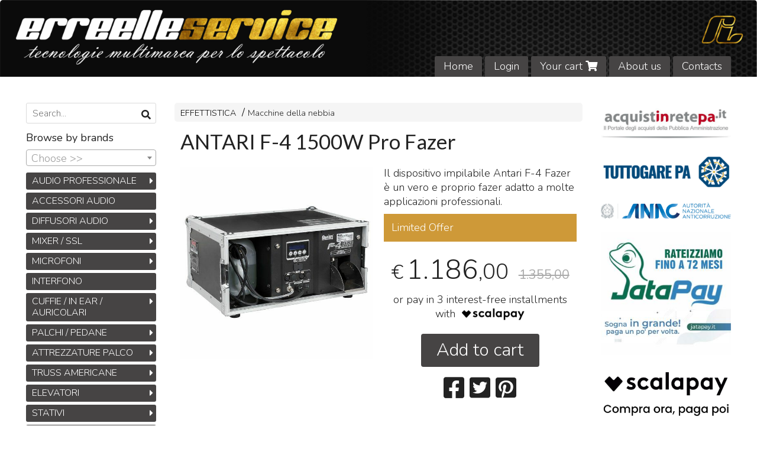

--- FILE ---
content_type: text/html; charset=utf-8
request_url: https://www.erreelleservicestore.it/en/macchine-del-fumo-ed-altri-effetti/antari-f-4-1500w-pro-fazer
body_size: 28560
content:

<!DOCTYPE html>
<!--[if lt IE 7]>      <html class="no-js lt-ie9 lt-ie8 lt-ie7" lang="en"> <![endif]-->
<!--[if IE 7]>         <html class="no-js lt-ie9 lt-ie8" lang="en"> <![endif]-->
<!--[if IE 8]>         <html class="no-js lt-ie9" lang="en"> <![endif]-->
<!--[if gt IE 8]><!--> <html class="no-js" lang="en"> <!--<![endif]-->
<head>
  <meta charset="utf-8">
  <meta http-equiv="X-UA-Compatible" content="IE=edge">

  <title>Antari ANTF7E</title>

  <meta name="description" content="Antari ANTF7E" />
  <meta name="viewport" content="width=device-width, initial-scale=1">

    <link rel="icon" type="image/x-icon" href="https://ss-pics.s3.eu-west-1.amazonaws.com/si/4663/favicon-1581377111-default.png" />

  <meta property="og:title" content="Antari ANTF7E" />
  <meta property="og:description" content="Antari ANTF7E" />
  <meta property="og:type" content="website" />
  <meta property="og:site_name" content="ErreElleService Store.it" />
  <meta property="og:image" content="https://ss-pics.s3.eu-west-1.amazonaws.com/files/1782298/page-60768_57.jpg?1612629077" />
  <meta property="og:url" content="https://www.erreelleservicestore.it/en/macchine-del-fumo-ed-altri-effetti/antari-f-4-1500w-pro-fazer" />

  

  

    <meta name="theme-color" content="#464444" />

        <link rel="alternate" hreflang="x-default" href="https://www.erreelleservicestore.it/it/macchine-del-fumo-ed-altri-effetti/antari-f-4-1500w-pro-fazer" />
        <link rel="alternate" hreflang="en" href="https://www.erreelleservicestore.it/en/macchine-del-fumo-ed-altri-effetti/antari-f-4-1500w-pro-fazer" />

    <link rel="canonical" href="https://www.erreelleservicestore.it/en/macchine-del-fumo-ed-altri-effetti/antari-f-4-1500w-pro-fazer" />


  <link rel="stylesheet" href="https://cdn.scontrino.com/assets/classic-fluid-2d6f47411fb2cce4e6f531b1d0f6b9b4b11689577b465b4ae45a9e77dd187dea.css" />

  <script async src="https://cloud.umami.is/script.js" data-website-id="7e4e229d-87e3-4979-893b-20fae161438f"></script>


  <style type="text/css">
    
          .header-nav > li.active > a {
            background: #464444;
          }

          .nav-col-list .level-1 .active > a,
          .nav-col-list .level-2 .active > a,
          .nav-col-list .level-1 > li.parent.opened.active > a,
          .nav-col-list .level-1 > li.parent-with-link.opened.active > a {
            background-color: #464444 !important;
            color: #FFFFFF !important;
          }

          .lt-ie9 .nav-col-list .level-1 .active > a,
          .lt-ie9 .nav-col-list .level-2 .active > a,
          .lt-ie9 .nav-col-list .level-1 > li.parent.opened.active > a,
          .lt-ie9 .nav-col-list .level-1 > li.parent-with-link.opened.active > a {
            background-color: #464444 !important;
            color: #FFFFFF !important;
          }

          .btn-custom,
          .btn-small-custom,
          .basket-total-alert span {
            background: #464444 !important;
            color: #FFFFFF !important;
          }

          .btn-custom:hover,
          .btn-custom:focus,
          .btn-custom.active,
          .btn-small-custom:hover,
          .btn-small-custom:focus,
          .btn-small-custom.active {
            background: #797777;
            color: #FFFFFF !important;
          }

          .search-hits .item-price-special .item-price-current,
          .main-listing .item-price-special .item-price-current,
          .sidebar .item-price-special .item-price-current,
          .custom-block .item-price-special .item-price-current,
          .extra-listing .item-price-special .item-price-current,
          .content-main .custom-block.custom-block-carousel-products .item-price-special .item-price-current {
            background: #464444;
            color: #FFFFFF !important;
          }

          .content-main .custom-block .listing-item .item-info:hover .feedbacks-row-name,
          .content-main .custom-block .custom-block-carousel-feedback-item .item-info:hover .feedbacks-row-name,
          .sidebar .custom-block .listing-item .item-info:hover .feedbacks-row-name,
          .sidebar .custom-block .custom-block-carousel-feedback-item .item-info:hover .feedbacks-row-name {
            color: #464444;
          }

          .content-main .custom-block .listing-item a:hover .articles-row-title,
          .content-main .custom-block .custom-block-carousel-latestarticles-item a:hover .articles-row-title,
          .content-main .custom-block a.articles-row:hover > .articles-row-title,
          .sidebar .custom-block .listing-item a:hover .articles-row-title,
          .sidebar .custom-block .custom-block-carousel-latestarticles-item a:hover .articles-row-title {
            color: #464444;
          }

          .product-note {
            color: #464444;
          }

          .pagination .current {
            background-color: #464444;
            color: #FFFFFF !important;
          }

          /*--- Algolia ---*/
          .ais-range-slider--connect {
            background: #464444;
          }

          .ais-range-slider--handle {
            border: 1px solid #464444;
          }

          .ais-hierarchical-menu--item__active > div > a,
          .ais-menu--item__active > div > a {
            color: #464444;
          }
        
          .custom-block-products .item-price-special .item-price-current {
            background: #464444 !important;
          }
        
            .header-nav .level-1 > li > a {
              background: #464444;
              color: #FFFFFF !important;
            }

            .header-nav .level-1 > li > a:hover {
              background: #797777 !important;
              color: #FFFFFF !important;
            }

            .no-header .header-top .header-graphic {
              border-bottom: 3px solid #464444;
            }

            .mobile-nav {
              background: #464444;
            }

            .mobile-nav .mobile-titlebar span,
            .mobile-nav i {
              color: #FFFFFF !important;
            }
          
            .nav-col-list .level-2 a,
            .nav-col-list .level-1 > li > a {
              color: #fff;
              background-color: #464444;
            }

            .nav-col-list .level-2 .category-list a,
            .nav-col-list .level-1 > li.parent.category-list > a,
            .nav-col-list .level-1 > li.parent-with-link.category-list > a,
            .nav-col-list .level-1 > li.category-list > a,
            .nav-col-list .level-1 > li.header-nav-menu.category-list > a,
            .nav-col-list .level-1 > li.vendor-list > a {
              background: #464444 !important;
              color: #FFFFFF !important;
            }

            .nav-col-list .level-1 .active > a,
            .nav-col-list .level-2 .active > a,
            .nav-col-list .level-1 > li.parent.opened.active > a,
            .nav-col-list .level-1 > li.parent-with-link.opened.active > a,
            .nav-col-list .level-1 > li > a:hover,
            .nav-col-list .level-1 > li.parent > a:hover,
            .nav-col-list .level-1 > li.parent-with-link > a:hover,
            .nav-col-list .level-1 > li.active > a,
            .nav-col-list .level-2 a:hover {
              background-color: #797777 !important;
              color: #FFFFFF !important;
            }

            .nav-col-list .level-2 a {
              border-left: 6px solid #797777;
            }

            .nav-col-list .haschild > a:after, .nav-col-list .parent > a:after,
            .nav-col-list .haschild > a:after, .nav-col-list .parent-with-link > a:after {
              color: #FFFFFF !important;
            }
          
            .footer .container {
              background: #464444;
              color: #FFFFFF !important;
            }

            .footer h3 {
              border-bottom: 1px solid #FFFFFF;
            }

            .footer a {
              color: #FFFFFF !important;
            }

            .footer .footer-products-toggle {
              color: #FFFFFF !important;
              border-top: 1px solid #FFFFFF;
            }
            @media (max-width: 767px) {
              .footer .footer-shop li {
                border-bottom: 1px solid #FFFFFF !important;
              }
            }
          
          .header-top .header-graphic {
            background: #ffffff;
          }
          .header-top .header-alt {
            color: #333333;
          }
        .header-top .container,
        .header-top .header-graphic {
          background: transparent !important;
        }.product-note, .product-note span { background-color:#ce9938 !important; color:white; }

    
  </style>



  <link rel='preconnect' href='https://fonts.googleapis.com'>
<link rel='preconnect' href='https://fonts.gstatic.com' crossorigin>
<link href='https://fonts.googleapis.com/css2?family=Nunito:ital,wght@0,300;0,400;1,300;1,400&family=Lato:ital,wght@0,300;0,400;1,300;1,400&display=swap' rel='stylesheet'>

  <style>
    body, .btn, .search-input-text, .basket-quantity-container .basket-item-quantity, .basket-items-table th {
      font-family: 'Nunito', sans-serif; font-weight: 300;
    }
    b, strong, h3, h4, h5, h6, .search-results .ais-RefinementList-showMore, .search-results .ais-HierarchicalMenu-showMore, .mobile-menu-container .level-2 .back {
      font-family: 'Nunito', sans-serif; font-weight: 400;
    }
    .page-product1 .product-name, .page-product2 .product-name, .page-product3 .product-name, .page-title, .product-name, .banner, h1, h2, .static-header, .header .header-mobile-top a {
      font-family: 'Lato', sans-serif; font-weight: 400;
    }
  </style>

  <!--[if lt IE 9]>
    <script src="https://cdnjs.cloudflare.com/ajax/libs/selectivizr/1.0.2/selectivizr-min.js"></script>
    <script src="https://cdnjs.cloudflare.com/ajax/libs/html5shiv/3.7.2/html5shiv.min.js"></script>
    <script src="https://cdnjs.cloudflare.com/ajax/libs/respond.js/1.4.2/respond.min.js"></script>
  <![endif]-->
  <script>function on_page_load(o){window.jQuery?o():setTimeout(function(){on_page_load(o)},50)}</script>

    <meta name="msvalidate.01" content="820CF0FC56F3E61671240C65E80DC2A5" />
<meta name="p:domain_verify" content="d07ce553a46a44d1a6f9b0dbba95ebef"/>

<meta name="google-site-verification" content="W7_i4UYpGOpUxflJ1-9hkADh7BftH_i7-wWqUtcjJX0" />
<meta name="google-site-verification" content="JkiGtQSeog5RlSCFRzoNSh0BqJ-4okLY-6OvolWfI3Q" />

<!-- Pinterest Tag -->
<script>
!function(e){if(!window.pintrk){window.pintrk = function () {
window.pintrk.queue.push(Array.prototype.slice.call(arguments))};var
  n=window.pintrk;n.queue=[],n.version="3.0";var
  t=document.createElement("script");t.async=!0,t.src=e;var
  r=document.getElementsByTagName("script")[0];
  r.parentNode.insertBefore(t,r)}}("https://s.pinimg.com/ct/core.js");
pintrk('load', '2613176112232', {em: '<user_email_address>'});
pintrk('page');
</script>
<noscript>
<img height="1" width="1" style="display:none;" alt=""
  src="https://ct.pinterest.com/v3/?event=init&tid=2613176112232&pd[em]=<hashed_email_address>&noscript=1" />
</noscript>
<!-- end Pinterest Tag -->
<script id="mcjs">!function(c,h,i,m,p){m=c.createElement(h),p=c.getElementsByTagName(h)[0],m.async=1,m.src=i,p.parentNode.insertBefore(m,p)}(document,"script","https://chimpstatic.com/mcjs-connected/js/users/eaaa0fcbe91e15486253a47cf/56fcac97343be4b722679999d.js");</script>

<meta name="facebook-domain-verification" content="sr6aaomwt9osx3egev7z6ytodt00ng" />

<!-- Facebook Pixel Code -->
<script>
  !function(f,b,e,v,n,t,s)
  {if(f.fbq)return;n=f.fbq=function(){n.callMethod?
  n.callMethod.apply(n,arguments):n.queue.push(arguments)};
  if(!f._fbq)f._fbq=n;n.push=n;n.loaded=!0;n.version='2.0';
  n.queue=[];t=b.createElement(e);t.async=!0;
  t.src=v;s=b.getElementsByTagName(e)[0];
  s.parentNode.insertBefore(t,s)}(window, document,'script',
  'https://connect.facebook.net/en_US/fbevents.js');
  fbq('init', '3457450861028274');
  fbq('track', 'PageView');
</script>
<noscript><img height="1" width="1" style="display:none"
  src="https://www.facebook.com/tr?id=3457450861028274&ev=PageView&noscript=1"
/></noscript>
<!-- End Facebook Pixel Code -->


  <script async src="https://www.googletagmanager.com/gtag/js?id=UA-24317998-1"></script>
  <script>
    window.dataLayer = window.dataLayer || [];
    function gtag(){dataLayer.push(arguments);}
    gtag('js', new Date());

    gtag('config', 'UA-24317998-1', { 'anonymize_ip': true, 'custom_map': {'dimension1': 'Account', 'dimension2': 'UserType'} }); gtag('config', 'UA-155998694-1', { 'anonymize_ip': true });gtag('event', 'shop_data', { 'Account': '4663', 'UserType': 'Anonymous', 'send_to': 'UA-24317998-1' }); gtag('config', 'AW-664-366-2901'); 

  </script>



</head>

<body data-current='cat-57613' class="listing-thumb3 page-product3 listing-boxed item-image-margin block_image_copy">




  <div class="admin-notice">
    <a href="#" class="close"><i class="fa fa-times" aria-hidden="true"></i></a>
    <a href="/admin" class="text" target="_blank">Accesso al pannello di amministrazione dell'eshop >> (Questo messaggio lo vedi solo tu!)</a>
  </div>

  <header>
    <div class="header header-type-top">
      <div class="header-top">
        <div class="container clearfix">

          <nav>
            <div class="header-nav boxed">
              <ul class="level-1">
                <li class="header-nav-menu"><a href="/en/">Home</a></li><li class="header-nav-menu login"><a href="/en/login">Login</a></li><li class="header-nav-menu cart"><a href="/en/cart">Your cart <i class='fa fa-shopping-cart'> <sub></sub></i></a></li><li class="header-nav-menu"><a href="/en/about">About us</a></li><li class="header-nav-menu"><a href="/en/contacts">Contacts</a></li>
              </ul>
            </div>
          </nav>

          <div class="header-graphic">
            
                  <a class="header-top" href="/en/" title="ErreElleService Store.it"><img class="header-image" src="https://ss-pics.s3.eu-west-1.amazonaws.com/ti/48501/default-testata_sito_2025_v2.png?1737839782" /></a>
          </div>

        </div>
      </div>

      <div class="mobile-nav">
        <div class="mobile-titlebar"><span><a href="/en/">ErreElleService Store.it</span></a></div>
        <div class="mobile-icons">
          <i class="fa fa-bars menu-general" rel="header-nav"></i>
          <a href="/en/cart"><i class="fa fa-shopping-cart menu-cart"><sub></sub></i></a>
        </div>
      </div>


    </div>
  </header>

  <div class="page-wrapper">
    <div class="container clearfix">
      <div class="content-wrapper clearfix">
        <div class="content-main-wrapper">
          <div class="content-main">

            

<section>

    <div class='category-bread'><ol class='category-path'><li><a title='EFFETTISTICA' href='/en/macchine-del-fumo-ed-altri-effetti/'>EFFETTISTICA</a></li><li><a title='Macchine della nebbia' href='/en/macchine-del-fumo-ed-altri-effetti/macchine-della-nebbia/'>Macchine della nebbia</a></li></ol></div>
    <script type="application/ld+json"> {"@context": "http://schema.org", "@type": "BreadcrumbList", "itemListElement": [{"@type": "ListItem", "position": 1, "item": {"@id": "https://www.erreelleservicestore.it/en/macchine-del-fumo-ed-altri-effetti/", "name": "EFFETTISTICA"} },{"@type": "ListItem", "position": 2, "item": {"@id": "https://www.erreelleservicestore.it/en/macchine-del-fumo-ed-altri-effetti/macchine-della-nebbia/", "name": "Macchine della nebbia"} }  ] } </script>

  <article itemprop="text"><div class="main-product" data-product="681587">
    <div itemscope itemtype="http://schema.org/Product">

        <form action="/en/cart/add/681587" method="post" id="product-form-clone" class="product-add-form">

      <div class="product-data clearfix">

          <h1 class="product-name" itemprop="name">ANTARI F-4 1500W Pro Fazer</h1>

        <div class="product-info">

          <meta itemprop='brand' content='Antari'/>
          <meta itemprop='manufacturer' content='Antari'/>

          <div class="product-brief" itemprop="description">
            <p>Il dispositivo impilabile Antari F-4 Fazer è un vero e proprio fazer adatto a molte applicazioni professionali.</p>
          </div>

              <div class="product-note"><span>Limited Offer</span></div>

          <div class="product-buy ">
            <div class="product-add">


                  <div class="product-offer" itemprop="offers" itemscope itemtype="http://schema.org/Offer">
                    <meta itemprop="priceCurrency" content="EUR"/>
                    <meta itemprop="price" content="1186.0" />
                    <link itemprop="availability" href="http://schema.org/InStock" />

                    <div class="item-price-container  item-price-special">
                      <div class="item-price-current">
                        <span class="price-currency">€</span><span
                          plc="--"
                          pls="--"
                          class="price-value">1.186,00</span>
                      </div>
                      <div class="item-price-barred">
                        <span
                          pl="--"
                          class="price-value">1.355,00</span>
                      </div>
                    </div>
                  </div>

                      <div class="installments-widget-container">
                        <p>
                          or pay in 3 interest-free installments with
                          <a href="https://www.scalapay.com/" target="_blank"><img src="https://cdn.scontrino.com/assets/scalapay-787ac5dc5d635afe127d78d176fc95223f1fdc0b32f7281a2774f1a4965554ee.png" /></a>
                        </p>
                      </div>
                    <div class="product-submit">
                      <div class="product-submit-btn-container">
                        <button type="submit" class="btn btn-custom btn-large single-product-submit">Add to cart</button>
                      </div>
                    </div>

            </div>
          </div>
            <div class="customshare-wrap product-buy-social">
  <ul class="customshare-list">
    <li>
      <a class="customshare-link" href="https://www.facebook.com/sharer/sharer.php?u=https%3A%2F%2Fwww.erreelleservicestore.it%2Fen%2Fmacchine-del-fumo-ed-altri-effetti%2Fantari-f-4-1500w-pro-fazer&t=ANTARI%20F-4%201500W%20Pro%20Fazer" target="_blank">
        <i class="fab fa-facebook-square"></i>
      </a>
    </li>
    <li>
      <a class="customshare-link" href='https://twitter.com/intent/tweet?original_referer=https%3A%2F%2Fwww.erreelleservicestore.it%2Fen%2Fmacchine-del-fumo-ed-altri-effetti%2Fantari-f-4-1500w-pro-fazer&text=ANTARI%20F-4%201500W%20Pro%20Fazer%20https%3A%2F%2Fwww.erreelleservicestore.it%2Fen%2Fmacchine-del-fumo-ed-altri-effetti%2Fantari-f-4-1500w-pro-fazer' target="_blank">
        <i class="fab fa-twitter-square"></i>
      </a>
    </li>
    <li>
      <a class="customshare-link" href="https://pinterest.com/pin/create/button/?url=https%3A%2F%2Fwww.erreelleservicestore.it%2Fen%2Fmacchine-del-fumo-ed-altri-effetti%2Fantari-f-4-1500w-pro-fazer&media=https://ss-pics.s3.eu-west-1.amazonaws.com/files/1782298/large-60768_57.jpg?1612629077&description=ANTARI%20F-4%201500W%20Pro%20Fazer" data-pin-do="buttonPin" data-pin-config="above" target="_blank">
        <i class="fab fa-pinterest-square"></i>
      </a>
    </li>
    <li class="mobile-share">
      <a href="whatsapp://send?text=ANTARI%20F-4%201500W%20Pro%20Fazer%20https%3A%2F%2Fwww.erreelleservicestore.it%2Fen%2Fmacchine-del-fumo-ed-altri-effetti%2Fantari-f-4-1500w-pro-fazer" data-text="ANTARI%20F-4%201500W%20Pro%20Fazer" data-href="https%3A%2F%2Fwww.erreelleservicestore.it%2Fen%2Fmacchine-del-fumo-ed-altri-effetti%2Fantari-f-4-1500w-pro-fazer" target="_top" onclick="window.parent.null">
        <i class="fab fa-whatsapp-square"></i>
      </a>
    </li>
    <li class="telegram_btn mobile-share">
      <a href="https://telegram.me/share/url?url=https%3A%2F%2Fwww.erreelleservicestore.it%2Fen%2Fmacchine-del-fumo-ed-altri-effetti%2Fantari-f-4-1500w-pro-fazer" target="_top" onclick="window.parent.null">
        <i class="fab fa-telegram-plane"></i>
      </a>
    </li>
  </ul>
</div>


        </div>

        <div class="product-images">
          <div class="slider">
              <div class="slide-item">
                <a class="zoom" href="https://ss-pics.s3.eu-west-1.amazonaws.com/files/1782298/large-60768_57.jpg?1612628821" title="ANTARI F-4 1500W Pro Fazer">
                  <img src="https://ss-pics.s3.eu-west-1.amazonaws.com/files/1782298/page-60768_57.jpg?1612628821" alt="ANTARI F-4 1500W Pro Fazer" itemprop="image"/>
                </a>
              </div>

          </div>
        </div>
      </div>


        </form>

      <div class="product-details" itemprop="description">
              <div class='custom-block custom-block-text' id='cb-822486'><div>La pompa d'aria, tecnologicamente all'avanguardia, miscela nebbia e aria per produrre una nebbiolina fine riducendo al massimo il consumo di liquido. Grazie a questo nuovo design, la prestazione incontra l'affidabilità: questa nebbia estremamente secca non lascia residui e non rimane liquido all'interno della resistenza. Il risultato? Un ciclo di vita più lungo. Il dispositivo F-4 è inoltre dotato della funzionalità DMX e garantisce un funzionamento silenzioso. Ecco perché questa macchina è adatta per un'ampia gamma di applicazioni teatrali e su palco.</div><ul><div><li>Design del flightcase pensato per un uso on-the-road</li><li>Funziona col normale liquido per il fumo</li><li>Riscaldamento rapido (60 secondi)</li><li>Consumo di liquido ridotto</li><li>Dimensioni compatte</li></div></ul></div>
    <div class='custom-block custom-block-text' id='cb-822498'><table><tbody><tr><th><div><span style="box-sizing: border-box; margin: 0px; padding: 0px;">Alimentazione</span></div></th><td><div><span style="box-sizing: border-box; margin: 0px; padding: 0px;">240VAC 50Hz</span></div></td></tr><tr><th><div><span style="box-sizing: border-box; margin: 0px; padding: 0px;">Connessione ingresso di alimentazione</span></div></th><td><div><span style="box-sizing: border-box; margin: 0px; padding: 0px;">Schuko Plug</span></div></td></tr><tr><th><div><span style="box-sizing: border-box; margin: 0px; padding: 0px;">Connessione ingresso DMX</span></div></th><td><div><span style="box-sizing: border-box; margin: 0px; padding: 0px;">XLR 3P / XLR 5P</span></div></td></tr><tr><th><div><span style="box-sizing: border-box; margin: 0px; padding: 0px;">Resistenza</span></div></th><td><div><span style="box-sizing: border-box; margin: 0px; padding: 0px;">1450 W</span></div></td></tr><tr><th><div><span style="box-sizing: border-box; margin: 0px; padding: 0px;">Tempo di riscaldamento</span></div></th><td><div><span style="box-sizing: border-box; margin: 0px; padding: 0px;">1 min</span></div></td></tr><tr><th><div><span style="box-sizing: border-box; margin: 0px; padding: 0px;">Output Capacity</span></div></th><td><div><span style="box-sizing: border-box; margin: 0px; padding: 0px;">140 m³/min</span></div></td></tr><tr><th><div><span style="box-sizing: border-box; margin: 0px; padding: 0px;">Direzione Output</span></div></th><td><div><span style="box-sizing: border-box; margin: 0px; padding: 0px;">Forward</span></div></td></tr><tr><th><div><span style="box-sizing: border-box; margin: 0px; padding: 0px;">Alloggiamento</span></div></th><td><div><span style="box-sizing: border-box; margin: 0px; padding: 0px;">Flightcase</span></div></td></tr><tr><th><div><span style="box-sizing: border-box; margin: 0px; padding: 0px;">Colore</span></div></th><td><div><span style="box-sizing: border-box; margin: 0px; padding: 0px;">Black</span></div></td></tr><tr><th><div><span style="box-sizing: border-box; margin: 0px; padding: 0px;">Capacità tanica del liquido</span></div></th><td><div><span style="box-sizing: border-box; margin: 0px; padding: 0px;">5 L</span></div></td></tr><tr><th><div><span style="box-sizing: border-box; margin: 0px; padding: 0px;">Lunghezza (mm)</span></div></th><td><div><span style="box-sizing: border-box; margin: 0px; padding: 0px;">545 mm</span></div></td></tr><tr><th><div><span style="box-sizing: border-box; margin: 0px; padding: 0px;">Altezza (mm)</span></div></th><td><div><span style="box-sizing: border-box; margin: 0px; padding: 0px;">285 mm</span></div></td></tr><tr><th><div><span style="box-sizing: border-box; margin: 0px; padding: 0px;">Larghezza (mm)</span></div></th><td><div><span style="box-sizing: border-box; margin: 0px; padding: 0px;">458 mm</span></div></td></tr><tr><th><div><span style="box-sizing: border-box; margin: 0px; padding: 0px;">Peso</span></div></th><td><div><span style="box-sizing: border-box; margin: 0px; padding: 0px;">20,3 kg</span></div></td></tr><tr><th><div><span style="box-sizing: border-box; margin: 0px; padding: 0px;">Grado IP</span></div></th><td><div><span style="box-sizing: border-box; margin: 0px; padding: 0px;">IP20(indoor use only)</span></div></td></tr><tr><th><div><span style="box-sizing: border-box; margin: 0px; padding: 0px;">Modalità di controllo</span></div></th><td><div><span style="box-sizing: border-box; margin: 0px; padding: 0px;">DMX / Manual / Remote / Stand Alone / Timer</span></div></td></tr><tr><th><div><span style="box-sizing: border-box; margin: 0px; padding: 0px;">Canali DMX</span></div></th><td><div><span style="box-sizing: border-box; margin: 0px; padding: 0px;">2</span></div></td></tr><tr><th><div><span style="box-sizing: border-box; margin: 0px; padding: 0px;">Wireless</span></div></th><td><div><span style="box-sizing: border-box; margin: 0px; padding: 0px;">Optional</span></div></td></tr><tr><th><div><span style="box-sizing: border-box; margin: 0px; padding: 0px;">Display</span></div></th><td><div><span style="box-sizing: border-box; margin: 0px; padding: 0px;">LCD</span></div></td></tr></tbody></table></div>
    <div class='custom-block custom-block-video' id='cb-822487'>
      <div class='custom-block-video-container width-50'>
        <iframe src='https://www.youtube.com/embed/XkY-KuEPXIg?rel=0' frameborder='0' allowfullscreen></iframe>
      </div>
    </div>

      </div>

        <div class="customshare-wrap product-bottom-social">
  <ul class="customshare-list">
    <li>
      <a class="customshare-link" href="https://www.facebook.com/sharer/sharer.php?u=https%3A%2F%2Fwww.erreelleservicestore.it%2Fen%2Fmacchine-del-fumo-ed-altri-effetti%2Fantari-f-4-1500w-pro-fazer&t=ANTARI%20F-4%201500W%20Pro%20Fazer" target="_blank">
        <i class="fab fa-facebook-square"></i>
      </a>
    </li>
    <li>
      <a class="customshare-link" href='https://twitter.com/intent/tweet?original_referer=https%3A%2F%2Fwww.erreelleservicestore.it%2Fen%2Fmacchine-del-fumo-ed-altri-effetti%2Fantari-f-4-1500w-pro-fazer&text=ANTARI%20F-4%201500W%20Pro%20Fazer%20https%3A%2F%2Fwww.erreelleservicestore.it%2Fen%2Fmacchine-del-fumo-ed-altri-effetti%2Fantari-f-4-1500w-pro-fazer' target="_blank">
        <i class="fab fa-twitter-square"></i>
      </a>
    </li>
    <li>
      <a class="customshare-link" href="https://pinterest.com/pin/create/button/?url=https%3A%2F%2Fwww.erreelleservicestore.it%2Fen%2Fmacchine-del-fumo-ed-altri-effetti%2Fantari-f-4-1500w-pro-fazer&media=https://ss-pics.s3.eu-west-1.amazonaws.com/files/1782298/large-60768_57.jpg?1612629077&description=ANTARI%20F-4%201500W%20Pro%20Fazer" data-pin-do="buttonPin" data-pin-config="above" target="_blank">
        <i class="fab fa-pinterest-square"></i>
      </a>
    </li>
    <li class="mobile-share">
      <a href="whatsapp://send?text=ANTARI%20F-4%201500W%20Pro%20Fazer%20https%3A%2F%2Fwww.erreelleservicestore.it%2Fen%2Fmacchine-del-fumo-ed-altri-effetti%2Fantari-f-4-1500w-pro-fazer" data-text="ANTARI%20F-4%201500W%20Pro%20Fazer" data-href="https%3A%2F%2Fwww.erreelleservicestore.it%2Fen%2Fmacchine-del-fumo-ed-altri-effetti%2Fantari-f-4-1500w-pro-fazer" target="_top" onclick="window.parent.null">
        <i class="fab fa-whatsapp-square"></i>
      </a>
    </li>
    <li class="telegram_btn mobile-share">
      <a href="https://telegram.me/share/url?url=https%3A%2F%2Fwww.erreelleservicestore.it%2Fen%2Fmacchine-del-fumo-ed-altri-effetti%2Fantari-f-4-1500w-pro-fazer" target="_top" onclick="window.parent.null">
        <i class="fab fa-telegram-plane"></i>
      </a>
    </li>
  </ul>
</div>



      <div class="product-social-footer clearfix"></div>
      <div class="product-buy-footer clearfix"></div>
    </div>
  </div></article>

    <section>
	<div class="extra-listing clearfix">


  	<div class="extra-note">
      <strong>Continue your shopping!</strong> find other products of <a href="/en/macchine-del-fumo-ed-altri-effetti/macchine-della-nebbia/">macchine della nebbia</a> 
        or
        <a href="/en/antari/">Antari</a>
  	</div>

	</div>
</section>

</section>




              <div class="before-footer">
                    <div class='custom-block custom-block-recently-viewed' id='cb-225567'>
      <h3 class='custom-block-title'><span>Recently viewed</span></h3>
      <div class="custom-block-recently-viewed-content"> </div>
    </div>

              </div>
          </div>
        </div>

        <div class="nav-col">
  <div class="search">
    <form action="/en/search" method="get">
      <input type="text" name="q" class="search-input-text" id="q" placeholder="Search..." autocomplete="off" autocorrect="off" autocapitalize="off" spellcheck="false">
      <div class="search-input-icons">
        <i class="icon-search fa fa-search"></i>
        <i class="icon-search-voice fa fa-microphone"></i>
      </div>
    </form>
  </div>

  <div class="brands">
      <strong>Browse by brands</strong>
      <select name="brands" id="brands">
        <option value=""></option>
          <option value="/en/ableton/">Ableton</option>
          <option value="/en/abtus/">Abtus</option>
          <option value="/en/access/">Access</option>
          <option value="/en/accsoon/">Accsoon</option>
          <option value="/en/adam-hall/">Adam Hall</option>
          <option value="/en/ad-design/">AD Design</option>
          <option value="/en/adj/">ADJ</option>
          <option value="/en/admiral/">Admiral Staging</option>
          <option value="/en/afx/">AFX Light</option>
          <option value="/en/agora/">Agora</option>
          <option value="/en/aguilar/">Aguilar</option>
          <option value="/en/aiaiai/">AIAIAI</option>
          <option value="/en/akai-professional/">AKAI Professional</option>
          <option value="/en/akg/">AKG</option>
          <option value="/en/alctron/">Alctron</option>
          <option value="/en/alesis/">Alesis</option>
          <option value="/en/algam-cases/">Algam Cases</option>
          <option value="/en/algam-lighting/">Algam Lighting</option>
          <option value="/en/allen-heath/">Allen&amp;Heath</option>
          <option value="/en/alphatheta/">AlphaTheta </option>
          <option value="/en/alto/">Alto Professional</option>
          <option value="/en/antari/">Antari</option>
          <option value="/en/apart/">Apart</option>
          <option value="/en/apex/">Apex</option>
          <option value="/en/apogee/">Apogee</option>
          <option value="/en/apple/">Apple</option>
          <option value="/en/archwork/">ArchWork</option>
          <option value="/en/arkaos/">Arkaos</option>
          <option value="/en/arnold-lichttechnik/">Arnold Lichttechnik</option>
          <option value="/en/arp/">Arp</option>
          <option value="/en/artecta/">Artecta</option>
          <option value="/en/artiphon/">Artiphon</option>
          <option value="/en/arturia/">Arturia</option>
          <option value="/en/atc-pro/">ATC-PRO</option>
          <option value="/en/atomic-pro/">Atomic Pro</option>
          <option value="/en/audac/">Audac</option>
          <option value="/en/audient/">Audient</option>
          <option value="/en/audinate/">Audinate</option>
          <option value="/en/audiophony/">Audiophony</option>
          <option value="/en/audio-pro/">Audio Pro</option>
          <option value="/en/audio-technica/">Audio Technica</option>
          <option value="/en/audix/">Audix</option>
          <option value="/en/audizio/">Audizio</option>
          <option value="/en/auratone/">Auratone</option>
          <option value="/en/austrian-audio/">Austrian Audio</option>
          <option value="/en/av-avtech-smart/">AV Avtech Smart</option>
          <option value="/en/avid/">Avid</option>
          <option value="/en/aviom/">Aviom</option>
          <option value="/en/avmatrix/">AVMatrix</option>
          <option value="/en/avolite/">Avolites</option>
          <option value="/en/beamz/">BeamZ Pro</option>
          <option value="/en/bec-akustik/">Bec Akustik</option>
          <option value="/en/behringer/">Behringer</option>
          <option value="/en/benq/">BenQ</option>
          <option value="/en/bespeco/">Bespeco</option>
          <option value="/en/beyerdynamic/">Beyerdynamic</option>
          <option value="/en/blackmagic/">Blackmagic Design</option>
          <option value="/en/blackstar/">Blackstar</option>
          <option value="/en/blaze/">Blaze</option>
          <option value="/en/bome-software/">Bome Software</option>
          <option value="/en/boomtone-dj/">BoomTone DJ</option>
          <option value="/en/bose/">Bose</option>
          <option value="/en/briteq/">BriteQ</option>
          <option value="/en/bss/">BSS </option>
          <option value="/en/bst/">BST</option>
          <option value="/en/bzbgear/">BZBGear</option>
          <option value="/en/cameo/">Cameo</option>
          <option value="/en/canon/">Canon</option>
          <option value="/en/capture/">Capture</option>
          <option value="/en/caymon/">Caymon</option>
          <option value="/en/celestion/">Celestion</option>
          <option value="/en/celexon/">Celexon</option>
          <option value="/en/centolight/">Centolight</option>
          <option value="/en/chamsys/">Chamsys</option>
          <option value="/en/chauvetdj/">ChauvetDj</option>
          <option value="/en/chimp/">Chimp</option>
          <option value="/en/clay-paky/">Clay Paky</option>
          <option value="/en/cloud-electronics/">Cloud Electronics</option>
          <option value="/en/cm-lodestar/">CM Lodestar</option>
          <option value="/en/cobra/">Cobra</option>
          <option value="/en/code/">Code</option>
          <option value="/en/confetti-maker/">Confetti Maker</option>
          <option value="/en/contest-lighting/">Contest Lighting</option>
          <option value="/en/cordial/">Cordial</option>
          <option value="/en/cordoba/">Cordoba</option>
          <option value="/en/cranborne-audio/">Cranborne Audio</option>
          <option value="/en/crowm/">Crowm</option>
          <option value="/en/crumar/">Crumar</option>
          <option value="/en/cymatic-audio/">Cymatic Audio</option>
          <option value="/en/dad/">DAD</option>
          <option value="/en/dahua/">Dahua</option>
          <option value="/en/dante/">Dante</option>
          <option value="/en/dap/">DAP Audio</option>
          <option value="/en/das/">DAS</option>
          <option value="/en/daslight/">Daslight</option>
          <option value="/en/datavideo/">DataVideo</option>
          <option value="/en/db-technologies/">DB Technologies</option>
          <option value="/en/dbx/">DBX</option>
          <option value="/en/defender/">Defender</option>
          <option value="/en/denon/">Denon</option>
          <option value="/en/design-plex/">Design Plex</option>
          <option value="/en/digi/">DIGI</option>
          <option value="/en/digilite/">Digilite</option>
          <option value="/en/dj-power/">DJ Power</option>
          <option value="/en/dmt/">DMT</option>
          <option value="/en/doughty/">Doughty</option>
          <option value="/en/dpa/">DPA</option>
          <option value="/en/drawmer/">Drawmer</option>
          <option value="/en/dts/">DTS</option>
          <option value="/en/dunlop/">Dunlop</option>
          <option value="/en/dynacord/">Dynacord</option>
          <option value="/en/earsonics/">Earsonics</option>
          <option value="/en/earthworks/">Earthworks</option>
          <option value="/en/ego-display/">Ego Display</option>
          <option value="/en/ego-professional/">Ego Professional</option>
          <option value="/en/eikon/">Eikon</option>
          <option value="/en/eko-guitars/">Eko Guitars</option>
          <option value="/en/elation-professional/">Elation Professional</option>
          <option value="/en/elc-lighting/">ELC Lighting</option>
          <option value="/en/electro-voice/">Electro-Voice</option>
          <option value="/en/elektron/">Elektron </option>
          <option value="/en/elgato/">Elgato</option>
          <option value="/en/eller/">Eller</option>
          <option value="/en/energy/">Energy</option>
          <option value="/en/enttec/">EntTec</option>
          <option value="/en/epson/">Epson</option>
          <option value="/en/ernie-ball/">Ernie Ball</option>
          <option value="/en/esi/">ESI</option>
          <option value="/en/esteve/">Esteve</option>
          <option value="/en/eurolite/">Eurolite</option>
          <option value="/en/euro-smoke/">Euro Smoke</option>
          <option value="/en/evac/">Evac</option>
          <option value="/en/eve-audio/">EVE Audio</option>
          <option value="/en/evolite/">Evolite</option>
          <option value="/en/explo/">Explo</option>
          <option value="/en/expressivee/">ExpressiveE</option>
          <option value="/en/fantek/">Fantek</option>
          <option value="/en/fdb/">FdB</option>
          <option value="/en/fender/">Fender</option>
          <option value="/en/fenton/">Fenton</option>
          <option value="/en/ferrofish/">Ferrofish</option>
          <option value="/en/fishman/">Fishman</option>
          <option value="/en/focal/">Focal</option>
          <option value="/en/focusrite/">Focusrite</option>
          <option value="/en/fonestar/">Fonestar</option>
          <option value="/en/fos-technologies/">FOS Technologies</option>
          <option value="/en/future-beat-industries/">Future Beat Industries</option>
          <option value="/en/gator/">Gator</option>
          <option value="/en/gde/">GDE</option>
          <option value="/en/gde-unitec/">GDE Unitec</option>
          <option value="/en/ge-lighting/">GE Lighting</option>
          <option value="/en/genelec/">Genelec</option>
          <option value="/en/gis-electric/">GIS Electric</option>
          <option value="/en/global-truss/">Global Truss</option>
          <option value="/en/glorious/">Glorious</option>
          <option value="/en/golden-age-project/">Golden Age Project</option>
          <option value="/en/goliath/">Goliath</option>
          <option value="/en/gravity/">Gravity</option>
          <option value="/en/guil/">Guil </option>
          <option value="/en/hammond/">Hammond</option>
          <option value="/en/harrison-audio/">Harrison Audio</option>
          <option value="/en/hartke/">Hartke</option>
          <option value="/en/headrush/">HeadRush</option>
          <option value="/en/hercules-stands/">Hercules Stands</option>
          <option value="/en/hikvision/">Hikvision</option>
          <option value="/en/hill-audio/">Hill Audio</option>
          <option value="/en/hk/">HK</option>
          <option value="/en/honer/">Hohner </option>
          <option value="/en/hollyland/">Hollyland</option>
          <option value="/en/ibanez/">Ibanez</option>
          <option value="/en/ibiza/">Ibiza</option>
          <option value="/en/icon/">Icon</option>
          <option value="/en/igs/">IGS</option>
          <option value="/en/imagecue/">ImageCue</option>
          <option value="/en/infinity/">Infinity</option>
          <option value="/en/iridium/">Iridium</option>
          <option value="/en/isoacoustics/">Isoacoustics</option>
          <option value="/en/italian-stage/">Italian Stage</option>
          <option value="/en/jbl/">JBL</option>
          <option value="/en/jbn/">JBN</option>
          <option value="/en/jbsystems/">JBSystems</option>
          <option value="/en/jose-torres/">Josè Torres</option>
          <option value="/en/jupiter/">Jupiter</option>
          <option value="/en/jvc/">JVC</option>
          <option value="/en/kali-audio/">Kali Audio</option>
          <option value="/en/karma/">Karma</option>
          <option value="/en/k-array/">K-Array</option>
          <option value="/en/kemper/">Kemper</option>
          <option value="/en/kiviak-instruments/">Kiviak Instruments</option>
          <option value="/en/klark-teknik/">Klark Teknik </option>
          <option value="/en/klipsch/">Klipsch</option>
          <option value="/en/klotz/">Klotz</option>
          <option value="/en/konig-meyer/">Konig &amp; Meyer</option>
          <option value="/en/korg/">Korg</option>
          <option value="/en/koss/">Koss</option>
          <option value="/en/kurzweil/">Kurzweil</option>
          <option value="/en/kuzar/">Kuzar</option>
          <option value="/en/lab-gruppen/">Lab Gruppen</option>
          <option value="/en/lake/">Lake</option>
          <option value="/en/laser-world/">Laser World</option>
          <option value="/en/ld-systems/">LD Systems</option>
          <option value="/en/lea-professional/">Lea Professional</option>
          <option value="/en/le-maitre/">Le Maitre</option>
          <option value="/en/lewitt/">Lewitt</option>
          <option value="/en/lightbeam/">Lightbeam</option>
          <option value="/en/li-lac/">Li.Lac</option>
          <option value="/en/lineax/">Lineax</option>
          <option value="/en/litec/">Litec</option>
          <option value="/en/liteputer/">LitePuter</option>
          <option value="/en/lithe-audio/">Lithe Audio</option>
          <option value="/en/livetraker/">Livetraker</option>
          <option value="/en/lone-audio/">Lone Audio</option>
          <option value="/en/looptrotter/">Looptrotter</option>
          <option value="/en/loupedeck/">Loupedeck</option>
          <option value="/en/ltc-audio/">LTC Audio</option>
          <option value="/en/ltech/">Ltech</option>
          <option value="/en/lume/">Lume </option>
          <option value="/en/lumenradio/">LumenRadio</option>
          <option value="/en/mackie/">Mackie</option>
          <option value="/en/mad-professor/">Mad Professor</option>
          <option value="/en/madrix/">Madrix</option>
          <option value="/en/magic-fx/">Magic Fx</option>
          <option value="/en/maono/">Maono</option>
          <option value="/en/marantz-professional/">Marantz Professional</option>
          <option value="/en/marcus-miller/">Marcus Miller</option>
          <option value="/en/mark-bass/">Mark Bass</option>
          <option value="/en/marshall/">Marshall</option>
          <option value="/en/martin-audio/">Martin Audio</option>
          <option value="/en/m-audio/">M-Audio</option>
          <option value="/en/max/">Max</option>
          <option value="/en/md-di-mazzocchitti-dino/">MD Italy</option>
          <option value="/en/mean-weel/">Mean Weel</option>
          <option value="/en/mennekes/">Mennekes</option>
          <option value="/en/meyer-sound/">Meyer Sound</option>
          <option value="/en/midas/">Midas</option>
          <option value="/en/miller/">Miller</option>
          <option value="/en/milos/">Milos</option>
          <option value="/en/mipro/">Mipro</option>
          <option value="/en/mixars/">Mixars</option>
          <option value="/en/m-live/">M-Live</option>
          <option value="/en/modal-electronics/">Modal Electronics</option>
          <option value="/en/modartt/">Modartt</option>
          <option value="/en/monacor/">Monacor</option>
          <option value="/en/montarbo/">Montarbo</option>
          <option value="/en/moog-music/">Moog Music</option>
          <option value="/en/morley/">Morley</option>
          <option value="/en/mpled/">MPLED</option>
          <option value="/en/multibrackets/">Multibrackets</option>
          <option value="/en/native-instruments/">Native Instruments</option>
          <option value="/en/netron/">Netron</option>
          <option value="/en/neumann/">Neumann </option>
          <option value="/en/neutrik/">Neutrik</option>
          <option value="/en/newhank/">NewHank</option>
          <option value="/en/nicolaudie-architectural/">Nicolaudie Architectural </option>
          <option value="/en/nikki-garden/">Nikki Garden</option>
          <option value="/en/nova/">Nova</option>
          <option value="/en/novastar/">NovaStar</option>
          <option value="/en/novation/">Novation</option>
          <option value="/en/numark/">Numark</option>
          <option value="/en/nux/">Nux</option>
          <option value="/en/ollo-audio/">OLLO Audio</option>
          <option value="/en/one-systems/">One Systems</option>
          <option value="/en/oqan/">Oqan</option>
          <option value="/en/ortofon/">Ortofon</option>
          <option value="/en/osram/">Osram</option>
          <option value="/en/outline/">Outline</option>
          <option value="/en/palmer/">Palmer</option>
          <option value="/en/panasonic/">Panasonic</option>
          <option value="/en/pce/">PCE</option>
          <option value="/en/pd-connex/">PD Connex</option>
          <option value="/en/peavey/">Peavey</option>
          <option value="/en/pfx/">PFX</option>
          <option value="/en/philips/">Philips</option>
          <option value="/en/pioneer/">Pioneer</option>
          <option value="/en/pk-sound/">PK Sound</option>
          <option value="/en/plex4events/">Plex4Events</option>
          <option value="/en/plexy-design/">Plexy Design</option>
          <option value="/en/plugger-case/">Plugger Case</option>
          <option value="/en/power4events/">Power4Events</option>
          <option value="/en/power-dinamics/">Power Dinamics</option>
          <option value="/en/powersoft/">Powersoft</option>
          <option value="/en/presonus/">Presonus</option>
          <option value="/en/primacoustic/">Primacoustic</option>
          <option value="/en/pr-lighting/">PR Lighting</option>
          <option value="/en/proaudio/">ProAudio</option>
          <option value="/en/procab/">Procab</option>
          <option value="/en/procell/">Procell</option>
          <option value="/en/proel/">Proel</option>
          <option value="/en/prolights/">ProLights</option>
          <option value="/en/prolights-tribe/">ProLIghts Tribe</option>
          <option value="/en/protruss/">ProTruss</option>
          <option value="/en/pulseeight/">PulseEight</option>
          <option value="/en/qsc/">QSC</option>
          <option value="/en/quik-lok/">Quik Lok</option>
          <option value="/en/radial/">Radial Engineering</option>
          <option value="/en/radikal-technologies/">Radikal Technologies</option>
          <option value="/en/rane/">Rane</option>
          <option value="/en/rcf/">RCF</option>
          <option value="/en/reason-studios/">Reason Studios</option>
          <option value="/en/reloop/">Reloop</option>
          <option value="/en/renton/">RentOn</option>
          <option value="/en/resolume/">Resolume</option>
          <option value="/en/revolution-acoustics/">Revolution Acoustics</option>
          <option value="/en/rgblink/">RGBLink</option>
          <option value="/en/rl-case/">RL Case</option>
          <option value="/en/rme/">RME</option>
          <option value="/en/road-ready/">ROAD READY</option>
          <option value="/en/rode/">Rode</option>
          <option value="/en/roland/">Roland</option>
          <option value="/en/rupert-neve-design/">Rupert Neve Design </option>
          <option value="/en/sagitter/">Sagitter</option>
          <option value="/en/saramonic/">Saramonic</option>
          <option value="/en/se-audiotechnik/">SE Audiotechnik</option>
          <option value="/en/se-electronics/">SE Electronics</option>
          <option value="/en/seetronic/">Seetronic</option>
          <option value="/en/sennheiser/">Sennheiser </option>
          <option value="/en/seymour-duncan/">Seymour Duncan</option>
          <option value="/en/sgm/">SGM</option>
          <option value="/en/show-gear/">Show Gear</option>
          <option value="/en/showtec/">Showtec</option>
          <option value="/en/shure/">Shure</option>
          <option value="/en/sim1/">SIM1</option>
          <option value="/en/sml-paris/">SML Paris</option>
          <option value="/en/sogetronic/">Sogetronic</option>
          <option value="/en/solid-state-logic/">Solid State Logic</option>
          <option value="/en/sonarworks/">Sonarworks</option>
          <option value="/en/sonor/">Sonor</option>
          <option value="/en/sontronics/">Sontronics</option>
          <option value="/en/sonuus/">Sonuus</option>
          <option value="/en/sony/">Sony</option>
          <option value="/en/soundboks/">Soundboks</option>
          <option value="/en/soundcraft/">Soundcraft</option>
          <option value="/en/soundsation/">Soundsation</option>
          <option value="/en/soundtube/">Soundtube</option>
          <option value="/en/spark-fabrica/">Spark Fabrica</option>
          <option value="/en/sparkular/">Sparkular</option>
          <option value="/en/stage-maker/">Stage Maker</option>
          <option value="/en/stagesmarts/">StageSmarts</option>
          <option value="/en/studiologic/">StudioLogic</option>
          <option value="/en/studiomaster/">Studiomaster</option>
          <option value="/en/symetrix/">Symetrix</option>
          <option value="/en/syntech/">Syntech</option>
          <option value="/en/tannoy/">Tannoy</option>
          <option value="/en/tarm/">Tarm</option>
          <option value="/en/tascam/">Tascam</option>
          <option value="/en/tasker/">Tasker</option>
          <option value="/en/tcn/">TCN</option>
          <option value="/en/technics/">Technics</option>
          <option value="/en/technosound/">Technosound</option>
          <option value="/en/timpani/">Timpani</option>
          <option value="/en/titanex/">Titanex</option>
          <option value="/en/topp-pro/">Topp Pro Audio</option>
          <option value="/en/touring-alphapix/">Touring AlphaPIX</option>
          <option value="/en/trabes/">Trabes</option>
          <option value="/en/turbosound/">Turbosound</option>
          <option value="/en/turnkly-pro/">Turnkly Pro</option>
          <option value="/en/udg/">UDG</option>
          <option value="/en/universal-audio/">Universal Audio</option>
          <option value="/en/vakol/">Vakol</option>
          <option value="/en/varta/">Varta</option>
          <option value="/en/vhd/">VHD</option>
          <option value="/en/violawave/">ViolaWave</option>
          <option value="/en/vissonic/">Vissonic</option>
          <option value="/en/visual-note/">Visual Note</option>
          <option value="/en/visual-productions/">Visual Productions</option>
          <option value="/en/vivaldi/">Vivaldi </option>
          <option value="/en/vivitek/">Vivitek</option>
          <option value="/en/vmb/">VMB</option>
          <option value="/en/void/">Void</option>
          <option value="/en/vonix/">Vonyx</option>
          <option value="/en/vox/">Vox</option>
          <option value="/en/waldorf/">Waldorf</option>
          <option value="/en/w-ape/">W-APE </option>
          <option value="/en/warm-audio/">Warm Audio</option>
          <option value="/en/warnecke-bohm/">Warnecke &amp; Bohm</option>
          <option value="/en/washburn/">Washburn</option>
          <option value="/en/wentex/">Wentex</option>
          <option value="/en/wireless-solutions/">Wireless Solutions</option>
          <option value="/en/wolfmix/">Wolfmix</option>
          <option value="/en/xta/">Xta</option>
          <option value="/en/xvision/">Xvision</option>
          <option value="/en/yamaha/">Yamaha</option>
          <option value="/en/yellow-cable/">Yellow Cable</option>
          <option value="/en/yellowtec/">Yellowtec</option>
          <option value="/en/yes-tech/">Yes Tech</option>
          <option value="/en/yodn/">Yodn</option>
          <option value="/en/zildjian/">Zildjian</option>
          <option value="/en/zomo/">Zomo</option>
          <option value="/en/zoom/">Zoom</option>
          <option value="/en/zzipp/">ZZIPP</option>
      </select>

      <div id="mobile-brands">
       <ul id="mobile-brands-list" class="level-1"><li class="vendor-list parent"><a title="Brands">Brands</a><ul class="level-2"><li id="vendor-23810" class="vendor-list"><a title="Ableton" href="/en/ableton/">Ableton</a></li><li id="vendor-21359" class="vendor-list"><a title="Abtus" href="/en/abtus/">Abtus</a></li><li id="vendor-21322" class="vendor-list"><a title="Access" href="/en/access/">Access</a></li><li id="vendor-30496" class="vendor-list"><a title="Accsoon" href="/en/accsoon/">Accsoon</a></li><li id="vendor-6091" class="vendor-list"><a title="Adam Hall" href="/en/adam-hall/">Adam Hall</a></li><li id="vendor-21860" class="vendor-list"><a title="AD Design" href="/en/ad-design/">AD Design</a></li><li id="vendor-23915" class="vendor-list"><a title="ADJ" href="/en/adj/">ADJ</a></li><li id="vendor-12509" class="vendor-list"><a title="Admiral Staging" href="/en/admiral/">Admiral Staging</a></li><li id="vendor-19888" class="vendor-list"><a title="AFX Light" href="/en/afx/">AFX Light</a></li><li id="vendor-28071" class="vendor-list"><a title="Agora" href="/en/agora/">Agora</a></li><li id="vendor-21124" class="vendor-list"><a title="Aguilar" href="/en/aguilar/">Aguilar</a></li><li id="vendor-28363" class="vendor-list"><a title="AIAIAI" href="/en/aiaiai/">AIAIAI</a></li><li id="vendor-19405" class="vendor-list"><a title="AKAI Professional" href="/en/akai-professional/">AKAI Professional</a></li><li id="vendor-12641" class="vendor-list"><a title="AKG" href="/en/akg/">AKG</a></li><li id="vendor-28072" class="vendor-list"><a title="Alctron" href="/en/alctron/">Alctron</a></li><li id="vendor-19593" class="vendor-list"><a title="Alesis" href="/en/alesis/">Alesis</a></li><li id="vendor-19793" class="vendor-list"><a title="Algam Cases" href="/en/algam-cases/">Algam Cases</a></li><li id="vendor-19794" class="vendor-list"><a title="Algam Lighting" href="/en/algam-lighting/">Algam Lighting</a></li><li id="vendor-6293" class="vendor-list"><a title="Allen&Heath" href="/en/allen-heath/">Allen&Heath</a></li><li id="vendor-28716" class="vendor-list"><a title="AlphaTheta " href="/en/alphatheta/">AlphaTheta </a></li><li id="vendor-19413" class="vendor-list"><a title="Alto Professional" href="/en/alto/">Alto Professional</a></li><li id="vendor-6253" class="vendor-list"><a title="Antari" href="/en/antari/">Antari</a></li><li id="vendor-13326" class="vendor-list"><a title="Apart" href="/en/apart/">Apart</a></li><li id="vendor-20579" class="vendor-list"><a title="Apex" href="/en/apex/">Apex</a></li><li id="vendor-21323" class="vendor-list"><a title="Apogee" href="/en/apogee/">Apogee</a></li><li id="vendor-21816" class="vendor-list"><a title="Apple" href="/en/apple/">Apple</a></li><li id="vendor-6107" class="vendor-list"><a title="ArchWork" href="/en/archwork/">ArchWork</a></li><li id="vendor-20221" class="vendor-list"><a title="Arkaos" href="/en/arkaos/">Arkaos</a></li><li id="vendor-23731" class="vendor-list"><a title="Arnold Lichttechnik" href="/en/arnold-lichttechnik/">Arnold Lichttechnik</a></li><li id="vendor-19780" class="vendor-list"><a title="Arp" href="/en/arp/">Arp</a></li><li id="vendor-19434" class="vendor-list"><a title="Artecta" href="/en/artecta/">Artecta</a></li><li id="vendor-23613" class="vendor-list"><a title="Artiphon" href="/en/artiphon/">Artiphon</a></li><li id="vendor-20316" class="vendor-list"><a title="Arturia" href="/en/arturia/">Arturia</a></li><li id="vendor-20159" class="vendor-list"><a title="ATC-PRO" href="/en/atc-pro/">ATC-PRO</a></li><li id="vendor-25816" class="vendor-list"><a title="Atomic Pro" href="/en/atomic-pro/">Atomic Pro</a></li><li id="vendor-19200" class="vendor-list"><a title="Audac" href="/en/audac/">Audac</a></li><li id="vendor-20136" class="vendor-list"><a title="Audient" href="/en/audient/">Audient</a></li><li id="vendor-12507" class="vendor-list"><a title="Audinate" href="/en/audinate/">Audinate</a></li><li id="vendor-20895" class="vendor-list"><a title="Audiophony" href="/en/audiophony/">Audiophony</a></li><li id="vendor-20605" class="vendor-list"><a title="Audio Pro" href="/en/audio-pro/">Audio Pro</a></li><li id="vendor-31090" class="vendor-list"><a title="Audio Technica" href="/en/audio-technica/">Audio Technica</a></li><li id="vendor-23531" class="vendor-list"><a title="Audix" href="/en/audix/">Audix</a></li><li id="vendor-21856" class="vendor-list"><a title="Audizio" href="/en/audizio/">Audizio</a></li><li id="vendor-30653" class="vendor-list"><a title="Auratone" href="/en/auratone/">Auratone</a></li><li id="vendor-21882" class="vendor-list"><a title="Austrian Audio" href="/en/austrian-audio/">Austrian Audio</a></li><li id="vendor-27950" class="vendor-list"><a title="AV Avtech Smart" href="/en/av-avtech-smart/">AV Avtech Smart</a></li><li id="vendor-21307" class="vendor-list"><a title="Avid" href="/en/avid/">Avid</a></li><li id="vendor-31093" class="vendor-list"><a title="Aviom" href="/en/aviom/">Aviom</a></li><li id="vendor-20160" class="vendor-list"><a title="AVMatrix" href="/en/avmatrix/">AVMatrix</a></li><li id="vendor-16350" class="vendor-list"><a title="Avolites" href="/en/avolite/">Avolites</a></li><li id="vendor-19870" class="vendor-list"><a title="BeamZ Pro" href="/en/beamz/">BeamZ Pro</a></li><li id="vendor-20580" class="vendor-list"><a title="Bec Akustik" href="/en/bec-akustik/">Bec Akustik</a></li><li id="vendor-32062" class="vendor-list"><a title="Behringer" href="/en/behringer/">Behringer</a></li><li id="vendor-19817" class="vendor-list"><a title="BenQ" href="/en/benq/">BenQ</a></li><li id="vendor-21301" class="vendor-list"><a title="Bespeco" href="/en/bespeco/">Bespeco</a></li><li id="vendor-20851" class="vendor-list"><a title="Beyerdynamic" href="/en/beyerdynamic/">Beyerdynamic</a></li><li id="vendor-19820" class="vendor-list"><a title="Blackmagic Design" href="/en/blackmagic/">Blackmagic Design</a></li><li id="vendor-21111" class="vendor-list"><a title="Blackstar" href="/en/blackstar/">Blackstar</a></li><li id="vendor-26399" class="vendor-list"><a title="Blaze" href="/en/blaze/">Blaze</a></li><li id="vendor-20311" class="vendor-list"><a title="Bome Software" href="/en/bome-software/">Bome Software</a></li><li id="vendor-28073" class="vendor-list"><a title="BoomTone DJ" href="/en/boomtone-dj/">BoomTone DJ</a></li><li id="vendor-24196" class="vendor-list"><a title="Bose" href="/en/bose/">Bose</a></li><li id="vendor-20121" class="vendor-list"><a title="BriteQ" href="/en/briteq/">BriteQ</a></li><li id="vendor-19938" class="vendor-list"><a title="BSS " href="/en/bss/">BSS </a></li><li id="vendor-20126" class="vendor-list"><a title="BST" href="/en/bst/">BST</a></li><li id="vendor-26397" class="vendor-list"><a title="BZBGear" href="/en/bzbgear/">BZBGear</a></li><li id="vendor-19810" class="vendor-list"><a title="Cameo" href="/en/cameo/">Cameo</a></li><li id="vendor-23850" class="vendor-list"><a title="Canon" href="/en/canon/">Canon</a></li><li id="vendor-20286" class="vendor-list"><a title="Capture" href="/en/capture/">Capture</a></li><li id="vendor-19427" class="vendor-list"><a title="Caymon" href="/en/caymon/">Caymon</a></li><li id="vendor-21122" class="vendor-list"><a title="Celestion" href="/en/celestion/">Celestion</a></li><li id="vendor-27776" class="vendor-list"><a title="Celexon" href="/en/celexon/">Celexon</a></li><li id="vendor-25834" class="vendor-list"><a title="Centolight" href="/en/centolight/">Centolight</a></li><li id="vendor-11510" class="vendor-list"><a title="Chamsys" href="/en/chamsys/">Chamsys</a></li><li id="vendor-10218" class="vendor-list"><a title="ChauvetDj" href="/en/chauvetdj/">ChauvetDj</a></li><li id="vendor-10952" class="vendor-list"><a title="Chimp" href="/en/chimp/">Chimp</a></li><li id="vendor-19169" class="vendor-list"><a title="Clay Paky" href="/en/clay-paky/">Clay Paky</a></li><li id="vendor-19643" class="vendor-list"><a title="Cloud Electronics" href="/en/cloud-electronics/">Cloud Electronics</a></li><li id="vendor-23773" class="vendor-list"><a title="CM Lodestar" href="/en/cm-lodestar/">CM Lodestar</a></li><li id="vendor-26309" class="vendor-list"><a title="Cobra" href="/en/cobra/">Cobra</a></li><li id="vendor-31894" class="vendor-list"><a title="Code" href="/en/code/">Code</a></li><li id="vendor-20896" class="vendor-list"><a title="Confetti Maker" href="/en/confetti-maker/">Confetti Maker</a></li><li id="vendor-20128" class="vendor-list"><a title="Contest Lighting" href="/en/contest-lighting/">Contest Lighting</a></li><li id="vendor-20926" class="vendor-list"><a title="Cordial" href="/en/cordial/">Cordial</a></li><li id="vendor-28366" class="vendor-list"><a title="Cordoba" href="/en/cordoba/">Cordoba</a></li><li id="vendor-21152" class="vendor-list"><a title="Cranborne Audio" href="/en/cranborne-audio/">Cranborne Audio</a></li><li id="vendor-20856" class="vendor-list"><a title="Crowm" href="/en/crowm/">Crowm</a></li><li id="vendor-30499" class="vendor-list"><a title="Crumar" href="/en/crumar/">Crumar</a></li><li id="vendor-21818" class="vendor-list"><a title="Cymatic Audio" href="/en/cymatic-audio/">Cymatic Audio</a></li><li id="vendor-6050" class="vendor-list"><a title="DAD" href="/en/dad/">DAD</a></li><li id="vendor-26455" class="vendor-list"><a title="Dahua" href="/en/dahua/">Dahua</a></li><li id="vendor-12506" class="vendor-list"><a title="Dante" href="/en/dante/">Dante</a></li><li id="vendor-12515" class="vendor-list"><a title="DAP Audio" href="/en/dap/">DAP Audio</a></li><li id="vendor-19720" class="vendor-list"><a title="DAS" href="/en/das/">DAS</a></li><li id="vendor-10250" class="vendor-list"><a title="Daslight" href="/en/daslight/">Daslight</a></li><li id="vendor-20045" class="vendor-list"><a title="DataVideo" href="/en/datavideo/">DataVideo</a></li><li id="vendor-20850" class="vendor-list"><a title="DB Technologies" href="/en/db-technologies/">DB Technologies</a></li><li id="vendor-19826" class="vendor-list"><a title="DBX" href="/en/dbx/">DBX</a></li><li id="vendor-20100" class="vendor-list"><a title="Defender" href="/en/defender/">Defender</a></li><li id="vendor-23816" class="vendor-list"><a title="Denon" href="/en/denon/">Denon</a></li><li id="vendor-25762" class="vendor-list"><a title="Design Plex" href="/en/design-plex/">Design Plex</a></li><li id="vendor-26453" class="vendor-list"><a title="DIGI" href="/en/digi/">DIGI</a></li><li id="vendor-12646" class="vendor-list"><a title="Digilite" href="/en/digilite/">Digilite</a></li><li id="vendor-19838" class="vendor-list"><a title="DJ Power" href="/en/dj-power/">DJ Power</a></li><li id="vendor-12656" class="vendor-list"><a title="DMT" href="/en/dmt/">DMT</a></li><li id="vendor-23730" class="vendor-list"><a title="Doughty" href="/en/doughty/">Doughty</a></li><li id="vendor-23642" class="vendor-list"><a title="DPA" href="/en/dpa/">DPA</a></li><li id="vendor-30618" class="vendor-list"><a title="Drawmer" href="/en/drawmer/">Drawmer</a></li><li id="vendor-26358" class="vendor-list"><a title="DTS" href="/en/dts/">DTS</a></li><li id="vendor-31015" class="vendor-list"><a title="Dunlop" href="/en/dunlop/">Dunlop</a></li><li id="vendor-20864" class="vendor-list"><a title="Dynacord" href="/en/dynacord/">Dynacord</a></li><li id="vendor-19608" class="vendor-list"><a title="Earsonics" href="/en/earsonics/">Earsonics</a></li><li id="vendor-23673" class="vendor-list"><a title="Earthworks" href="/en/earthworks/">Earthworks</a></li><li id="vendor-19880" class="vendor-list"><a title="Ego Display" href="/en/ego-display/">Ego Display</a></li><li id="vendor-19929" class="vendor-list"><a title="Ego Professional" href="/en/ego-professional/">Ego Professional</a></li><li id="vendor-23537" class="vendor-list"><a title="Eikon" href="/en/eikon/">Eikon</a></li><li id="vendor-19617" class="vendor-list"><a title="Eko Guitars" href="/en/eko-guitars/">Eko Guitars</a></li><li id="vendor-19871" class="vendor-list"><a title="Elation Professional" href="/en/elation-professional/">Elation Professional</a></li><li id="vendor-19531" class="vendor-list"><a title="ELC Lighting" href="/en/elc-lighting/">ELC Lighting</a></li><li id="vendor-20139" class="vendor-list"><a title="Electro-Voice" href="/en/electro-voice/">Electro-Voice</a></li><li id="vendor-21306" class="vendor-list"><a title="Elektron " href="/en/elektron/">Elektron </a></li><li id="vendor-21769" class="vendor-list"><a title="Elgato" href="/en/elgato/">Elgato</a></li><li id="vendor-13273" class="vendor-list"><a title="Eller" href="/en/eller/">Eller</a></li><li id="vendor-20470" class="vendor-list"><a title="Energy" href="/en/energy/">Energy</a></li><li id="vendor-6815" class="vendor-list"><a title="EntTec" href="/en/enttec/">EntTec</a></li><li id="vendor-19327" class="vendor-list"><a title="Epson" href="/en/epson/">Epson</a></li><li id="vendor-21129" class="vendor-list"><a title="Ernie Ball" href="/en/ernie-ball/">Ernie Ball</a></li><li id="vendor-20310" class="vendor-list"><a title="ESI" href="/en/esi/">ESI</a></li><li id="vendor-19618" class="vendor-list"><a title="Esteve" href="/en/esteve/">Esteve</a></li><li id="vendor-28915" class="vendor-list"><a title="Eurolite" href="/en/eurolite/">Eurolite</a></li><li id="vendor-32023" class="vendor-list"><a title="Euro Smoke" href="/en/euro-smoke/">Euro Smoke</a></li><li id="vendor-31044" class="vendor-list"><a title="Evac" href="/en/evac/">Evac</a></li><li id="vendor-21308" class="vendor-list"><a title="EVE Audio" href="/en/eve-audio/">EVE Audio</a></li><li id="vendor-29222" class="vendor-list"><a title="Evolite" href="/en/evolite/">Evolite</a></li><li id="vendor-20688" class="vendor-list"><a title="Explo" href="/en/explo/">Explo</a></li><li id="vendor-20317" class="vendor-list"><a title="ExpressiveE" href="/en/expressivee/">ExpressiveE</a></li><li id="vendor-19840" class="vendor-list"><a title="Fantek" href="/en/fantek/">Fantek</a></li><li id="vendor-30600" class="vendor-list"><a title="FdB" href="/en/fdb/">FdB</a></li><li id="vendor-25733" class="vendor-list"><a title="Fender" href="/en/fender/">Fender</a></li><li id="vendor-21246" class="vendor-list"><a title="Fenton" href="/en/fenton/">Fenton</a></li><li id="vendor-20319" class="vendor-list"><a title="Ferrofish" href="/en/ferrofish/">Ferrofish</a></li><li id="vendor-21131" class="vendor-list"><a title="Fishman" href="/en/fishman/">Fishman</a></li><li id="vendor-19607" class="vendor-list"><a title="Focal" href="/en/focal/">Focal</a></li><li id="vendor-19397" class="vendor-list"><a title="Focusrite" href="/en/focusrite/">Focusrite</a></li><li id="vendor-31047" class="vendor-list"><a title="Fonestar" href="/en/fonestar/">Fonestar</a></li><li id="vendor-30075" class="vendor-list"><a title="FOS Technologies" href="/en/fos-technologies/">FOS Technologies</a></li><li id="vendor-20312" class="vendor-list"><a title="Future Beat Industries" href="/en/future-beat-industries/">Future Beat Industries</a></li><li id="vendor-28771" class="vendor-list"><a title="Gator" href="/en/gator/">Gator</a></li><li id="vendor-6051" class="vendor-list"><a title="GDE" href="/en/gde/">GDE</a></li><li id="vendor-22325" class="vendor-list"><a title="GDE Unitec" href="/en/gde-unitec/">GDE Unitec</a></li><li id="vendor-20368" class="vendor-list"><a title="GE Lighting" href="/en/ge-lighting/">GE Lighting</a></li><li id="vendor-20315" class="vendor-list"><a title="Genelec" href="/en/genelec/">Genelec</a></li><li id="vendor-23774" class="vendor-list"><a title="GIS Electric" href="/en/gis-electric/">GIS Electric</a></li><li id="vendor-28803" class="vendor-list"><a title="Global Truss" href="/en/global-truss/">Global Truss</a></li><li id="vendor-21325" class="vendor-list"><a title="Glorious" href="/en/glorious/">Glorious</a></li><li id="vendor-21326" class="vendor-list"><a title="Golden Age Project" href="/en/golden-age-project/">Golden Age Project</a></li><li id="vendor-31139" class="vendor-list"><a title="Goliath" href="/en/goliath/">Goliath</a></li><li id="vendor-19970" class="vendor-list"><a title="Gravity" href="/en/gravity/">Gravity</a></li><li id="vendor-26454" class="vendor-list"><a title="Guil " href="/en/guil/">Guil </a></li><li id="vendor-23925" class="vendor-list"><a title="Hammond" href="/en/hammond/">Hammond</a></li><li id="vendor-30421" class="vendor-list"><a title="Harrison Audio" href="/en/harrison-audio/">Harrison Audio</a></li><li id="vendor-31053" class="vendor-list"><a title="Hartke" href="/en/hartke/">Hartke</a></li><li id="vendor-21310" class="vendor-list"><a title="HeadRush" href="/en/headrush/">HeadRush</a></li><li id="vendor-19497" class="vendor-list"><a title="Hercules Stands" href="/en/hercules-stands/">Hercules Stands</a></li><li id="vendor-31042" class="vendor-list"><a title="Hikvision" href="/en/hikvision/">Hikvision</a></li><li id="vendor-19035" class="vendor-list"><a title="Hill Audio" href="/en/hill-audio/">Hill Audio</a></li><li id="vendor-26502" class="vendor-list"><a title="HK" href="/en/hk/">HK</a></li><li id="vendor-30569" class="vendor-list"><a title="Hohner " href="/en/honer/">Hohner </a></li><li id="vendor-21770" class="vendor-list"><a title="Hollyland" href="/en/hollyland/">Hollyland</a></li><li id="vendor-21832" class="vendor-list"><a title="Ibanez" href="/en/ibanez/">Ibanez</a></li><li id="vendor-20127" class="vendor-list"><a title="Ibiza" href="/en/ibiza/">Ibiza</a></li><li id="vendor-23813" class="vendor-list"><a title="Icon" href="/en/icon/">Icon</a></li><li id="vendor-21157" class="vendor-list"><a title="IGS" href="/en/igs/">IGS</a></li><li id="vendor-20130" class="vendor-list"><a title="ImageCue" href="/en/imagecue/">ImageCue</a></li><li id="vendor-12516" class="vendor-list"><a title="Infinity" href="/en/infinity/">Infinity</a></li><li id="vendor-28717" class="vendor-list"><a title="Iridium" href="/en/iridium/">Iridium</a></li><li id="vendor-19417" class="vendor-list"><a title="Isoacoustics" href="/en/isoacoustics/">Isoacoustics</a></li><li id="vendor-20762" class="vendor-list"><a title="Italian Stage" href="/en/italian-stage/">Italian Stage</a></li><li id="vendor-19844" class="vendor-list"><a title="JBL" href="/en/jbl/">JBL</a></li><li id="vendor-20362" class="vendor-list"><a title="JBN" href="/en/jbn/">JBN</a></li><li id="vendor-19839" class="vendor-list"><a title="JBSystems" href="/en/jbsystems/">JBSystems</a></li><li id="vendor-30567" class="vendor-list"><a title="Josè Torres" href="/en/jose-torres/">Josè Torres</a></li><li id="vendor-29112" class="vendor-list"><a title="Jupiter" href="/en/jupiter/">Jupiter</a></li><li id="vendor-30617" class="vendor-list"><a title="JVC" href="/en/jvc/">JVC</a></li><li id="vendor-21887" class="vendor-list"><a title="Kali Audio" href="/en/kali-audio/">Kali Audio</a></li><li id="vendor-8242" class="vendor-list"><a title="Karma" href="/en/karma/">Karma</a></li><li id="vendor-20612" class="vendor-list"><a title="K-Array" href="/en/k-array/">K-Array</a></li><li id="vendor-21311" class="vendor-list"><a title="Kemper" href="/en/kemper/">Kemper</a></li><li id="vendor-31110" class="vendor-list"><a title="Kiviak Instruments" href="/en/kiviak-instruments/">Kiviak Instruments</a></li><li id="vendor-30093" class="vendor-list"><a title="Klark Teknik " href="/en/klark-teknik/">Klark Teknik </a></li><li id="vendor-20606" class="vendor-list"><a title="Klipsch" href="/en/klipsch/">Klipsch</a></li><li id="vendor-32024" class="vendor-list"><a title="Klotz" href="/en/klotz/">Klotz</a></li><li id="vendor-20156" class="vendor-list"><a title="Konig & Meyer" href="/en/konig-meyer/">Konig & Meyer</a></li><li id="vendor-19428" class="vendor-list"><a title="Korg" href="/en/korg/">Korg</a></li><li id="vendor-21118" class="vendor-list"><a title="Koss" href="/en/koss/">Koss</a></li><li id="vendor-24154" class="vendor-list"><a title="Kurzweil" href="/en/kurzweil/">Kurzweil</a></li><li id="vendor-24816" class="vendor-list"><a title="Kuzar" href="/en/kuzar/">Kuzar</a></li><li id="vendor-30084" class="vendor-list"><a title="Lab Gruppen" href="/en/lab-gruppen/">Lab Gruppen</a></li><li id="vendor-30295" class="vendor-list"><a title="Lake" href="/en/lake/">Lake</a></li><li id="vendor-20051" class="vendor-list"><a title="Laser World" href="/en/laser-world/">Laser World</a></li><li id="vendor-19812" class="vendor-list"><a title="LD Systems" href="/en/ld-systems/">LD Systems</a></li><li id="vendor-30525" class="vendor-list"><a title="Lea Professional" href="/en/lea-professional/">Lea Professional</a></li><li id="vendor-20340" class="vendor-list"><a title="Le Maitre" href="/en/le-maitre/">Le Maitre</a></li><li id="vendor-20285" class="vendor-list"><a title="Lewitt" href="/en/lewitt/">Lewitt</a></li><li id="vendor-19939" class="vendor-list"><a title="Lightbeam" href="/en/lightbeam/">Lightbeam</a></li><li id="vendor-30085" class="vendor-list"><a title="Li.Lac" href="/en/li-lac/">Li.Lac</a></li><li id="vendor-19477" class="vendor-list"><a title="Lineax" href="/en/lineax/">Lineax</a></li><li id="vendor-12677" class="vendor-list"><a title="Litec" href="/en/litec/">Litec</a></li><li id="vendor-20133" class="vendor-list"><a title="LitePuter" href="/en/liteputer/">LitePuter</a></li><li id="vendor-19204" class="vendor-list"><a title="Lithe Audio" href="/en/lithe-audio/">Lithe Audio</a></li><li id="vendor-23675" class="vendor-list"><a title="Livetraker" href="/en/livetraker/">Livetraker</a></li><li id="vendor-31108" class="vendor-list"><a title="Lone Audio" href="/en/lone-audio/">Lone Audio</a></li><li id="vendor-23676" class="vendor-list"><a title="Looptrotter" href="/en/looptrotter/">Looptrotter</a></li><li id="vendor-28070" class="vendor-list"><a title="Loupedeck" href="/en/loupedeck/">Loupedeck</a></li><li id="vendor-20125" class="vendor-list"><a title="LTC Audio" href="/en/ltc-audio/">LTC Audio</a></li><li id="vendor-31283" class="vendor-list"><a title="Ltech" href="/en/ltech/">Ltech</a></li><li id="vendor-31109" class="vendor-list"><a title="Lume " href="/en/lume/">Lume </a></li><li id="vendor-28009" class="vendor-list"><a title="LumenRadio" href="/en/lumenradio/">LumenRadio</a></li><li id="vendor-19543" class="vendor-list"><a title="Mackie" href="/en/mackie/">Mackie</a></li><li id="vendor-30654" class="vendor-list"><a title="Mad Professor" href="/en/mad-professor/">Mad Professor</a></li><li id="vendor-19887" class="vendor-list"><a title="Madrix" href="/en/madrix/">Madrix</a></li><li id="vendor-6812" class="vendor-list"><a title="Magic Fx" href="/en/magic-fx/">Magic Fx</a></li><li id="vendor-25835" class="vendor-list"><a title="Maono" href="/en/maono/">Maono</a></li><li id="vendor-21312" class="vendor-list"><a title="Marantz Professional" href="/en/marantz-professional/">Marantz Professional</a></li><li id="vendor-12680" class="vendor-list"><a title="Marcus Miller" href="/en/marcus-miller/">Marcus Miller</a></li><li id="vendor-23818" class="vendor-list"><a title="Mark Bass" href="/en/mark-bass/">Mark Bass</a></li><li id="vendor-19616" class="vendor-list"><a title="Marshall" href="/en/marshall/">Marshall</a></li><li id="vendor-19167" class="vendor-list"><a title="Martin Audio" href="/en/martin-audio/">Martin Audio</a></li><li id="vendor-20026" class="vendor-list"><a title="M-Audio" href="/en/m-audio/">M-Audio</a></li><li id="vendor-21859" class="vendor-list"><a title="Max" href="/en/max/">Max</a></li><li id="vendor-10163" class="vendor-list"><a title="MD Italy" href="/en/md-di-mazzocchitti-dino/">MD Italy</a></li><li id="vendor-21680" class="vendor-list"><a title="Mean Weel" href="/en/mean-weel/">Mean Weel</a></li><li id="vendor-31990" class="vendor-list"><a title="Mennekes" href="/en/mennekes/">Mennekes</a></li><li id="vendor-12679" class="vendor-list"><a title="Meyer Sound" href="/en/meyer-sound/">Meyer Sound</a></li><li id="vendor-20222" class="vendor-list"><a title="Midas" href="/en/midas/">Midas</a></li><li id="vendor-19621" class="vendor-list"><a title="Miller" href="/en/miller/">Miller</a></li><li id="vendor-19097" class="vendor-list"><a title="Milos" href="/en/milos/">Milos</a></li><li id="vendor-21361" class="vendor-list"><a title="Mipro" href="/en/mipro/">Mipro</a></li><li id="vendor-20840" class="vendor-list"><a title="Mixars" href="/en/mixars/">Mixars</a></li><li id="vendor-24158" class="vendor-list"><a title="M-Live" href="/en/m-live/">M-Live</a></li><li id="vendor-21158" class="vendor-list"><a title="Modal Electronics" href="/en/modal-electronics/">Modal Electronics</a></li><li id="vendor-23677" class="vendor-list"><a title="Modartt" href="/en/modartt/">Modartt</a></li><li id="vendor-31082" class="vendor-list"><a title="Monacor" href="/en/monacor/">Monacor</a></li><li id="vendor-20845" class="vendor-list"><a title="Montarbo" href="/en/montarbo/">Montarbo</a></li><li id="vendor-20314" class="vendor-list"><a title="Moog Music" href="/en/moog-music/">Moog Music</a></li><li id="vendor-21817" class="vendor-list"><a title="Morley" href="/en/morley/">Morley</a></li><li id="vendor-31875" class="vendor-list"><a title="MPLED" href="/en/mpled/">MPLED</a></li><li id="vendor-20363" class="vendor-list"><a title="Multibrackets" href="/en/multibrackets/">Multibrackets</a></li><li id="vendor-22269" class="vendor-list"><a title="Native Instruments" href="/en/native-instruments/">Native Instruments</a></li><li id="vendor-20365" class="vendor-list"><a title="Netron" href="/en/netron/">Netron</a></li><li id="vendor-20593" class="vendor-list"><a title="Neumann " href="/en/neumann/">Neumann </a></li><li id="vendor-12707" class="vendor-list"><a title="Neutrik" href="/en/neutrik/">Neutrik</a></li><li id="vendor-30526" class="vendor-list"><a title="NewHank" href="/en/newhank/">NewHank</a></li><li id="vendor-30253" class="vendor-list"><a title="Nicolaudie Architectural " href="/en/nicolaudie-architectural/">Nicolaudie Architectural </a></li><li id="vendor-25761" class="vendor-list"><a title="Nikki Garden" href="/en/nikki-garden/">Nikki Garden</a></li><li id="vendor-19048" class="vendor-list"><a title="Nova" href="/en/nova/">Nova</a></li><li id="vendor-6049" class="vendor-list"><a title="NovaStar" href="/en/novastar/">NovaStar</a></li><li id="vendor-20294" class="vendor-list"><a title="Novation" href="/en/novation/">Novation</a></li><li id="vendor-24197" class="vendor-list"><a title="Numark" href="/en/numark/">Numark</a></li><li id="vendor-21831" class="vendor-list"><a title="Nux" href="/en/nux/">Nux</a></li><li id="vendor-23678" class="vendor-list"><a title="OLLO Audio" href="/en/ollo-audio/">OLLO Audio</a></li><li id="vendor-21358" class="vendor-list"><a title="One Systems" href="/en/one-systems/">One Systems</a></li><li id="vendor-12682" class="vendor-list"><a title="Oqan" href="/en/oqan/">Oqan</a></li><li id="vendor-21989" class="vendor-list"><a title="Ortofon" href="/en/ortofon/">Ortofon</a></li><li id="vendor-17012" class="vendor-list"><a title="Osram" href="/en/osram/">Osram</a></li><li id="vendor-19881" class="vendor-list"><a title="Outline" href="/en/outline/">Outline</a></li><li id="vendor-20108" class="vendor-list"><a title="Palmer" href="/en/palmer/">Palmer</a></li><li id="vendor-23852" class="vendor-list"><a title="Panasonic" href="/en/panasonic/">Panasonic</a></li><li id="vendor-12705" class="vendor-list"><a title="PCE" href="/en/pce/">PCE</a></li><li id="vendor-21279" class="vendor-list"><a title="PD Connex" href="/en/pd-connex/">PD Connex</a></li><li id="vendor-12683" class="vendor-list"><a title="Peavey" href="/en/peavey/">Peavey</a></li><li id="vendor-30028" class="vendor-list"><a title="PFX" href="/en/pfx/">PFX</a></li><li id="vendor-19473" class="vendor-list"><a title="Philips" href="/en/philips/">Philips</a></li><li id="vendor-6089" class="vendor-list"><a title="Pioneer" href="/en/pioneer/">Pioneer</a></li><li id="vendor-30571" class="vendor-list"><a title="PK Sound" href="/en/pk-sound/">PK Sound</a></li><li id="vendor-30615" class="vendor-list"><a title="Plex4Events" href="/en/plex4events/">Plex4Events</a></li><li id="vendor-17011" class="vendor-list"><a title="Plexy Design" href="/en/plexy-design/">Plexy Design</a></li><li id="vendor-30660" class="vendor-list"><a title="Plugger Case" href="/en/plugger-case/">Plugger Case</a></li><li id="vendor-10075" class="vendor-list"><a title="Power4Events" href="/en/power4events/">Power4Events</a></li><li id="vendor-20003" class="vendor-list"><a title="Power Dinamics" href="/en/power-dinamics/">Power Dinamics</a></li><li id="vendor-19690" class="vendor-list"><a title="Powersoft" href="/en/powersoft/">Powersoft</a></li><li id="vendor-23812" class="vendor-list"><a title="Presonus" href="/en/presonus/">Presonus</a></li><li id="vendor-19630" class="vendor-list"><a title="Primacoustic" href="/en/primacoustic/">Primacoustic</a></li><li id="vendor-21360" class="vendor-list"><a title="PR Lighting" href="/en/pr-lighting/">PR Lighting</a></li><li id="vendor-6092" class="vendor-list"><a title="ProAudio" href="/en/proaudio/">ProAudio</a></li><li id="vendor-12508" class="vendor-list"><a title="Procab" href="/en/procab/">Procab</a></li><li id="vendor-31036" class="vendor-list"><a title="Procell" href="/en/procell/">Procell</a></li><li id="vendor-6871" class="vendor-list"><a title="Proel" href="/en/proel/">Proel</a></li><li id="vendor-6047" class="vendor-list"><a title="ProLights" href="/en/prolights/">ProLights</a></li><li id="vendor-6096" class="vendor-list"><a title="ProLIghts Tribe" href="/en/prolights-tribe/">ProLIghts Tribe</a></li><li id="vendor-6044" class="vendor-list"><a title="ProTruss" href="/en/protruss/">ProTruss</a></li><li id="vendor-20131" class="vendor-list"><a title="PulseEight" href="/en/pulseeight/">PulseEight</a></li><li id="vendor-20600" class="vendor-list"><a title="QSC" href="/en/qsc/">QSC</a></li><li id="vendor-19627" class="vendor-list"><a title="Quik Lok" href="/en/quik-lok/">Quik Lok</a></li><li id="vendor-19628" class="vendor-list"><a title="Radial Engineering" href="/en/radial/">Radial Engineering</a></li><li id="vendor-22046" class="vendor-list"><a title="Radikal Technologies" href="/en/radikal-technologies/">Radikal Technologies</a></li><li id="vendor-23815" class="vendor-list"><a title="Rane" href="/en/rane/">Rane</a></li><li id="vendor-10087" class="vendor-list"><a title="RCF" href="/en/rcf/">RCF</a></li><li id="vendor-23679" class="vendor-list"><a title="Reason Studios" href="/en/reason-studios/">Reason Studios</a></li><li id="vendor-21319" class="vendor-list"><a title="Reloop" href="/en/reloop/">Reloop</a></li><li id="vendor-30652" class="vendor-list"><a title="RentOn" href="/en/renton/">RentOn</a></li><li id="vendor-20052" class="vendor-list"><a title="Resolume" href="/en/resolume/">Resolume</a></li><li id="vendor-19421" class="vendor-list"><a title="Revolution Acoustics" href="/en/revolution-acoustics/">Revolution Acoustics</a></li><li id="vendor-20001" class="vendor-list"><a title="RGBLink" href="/en/rgblink/">RGBLink</a></li><li id="vendor-19623" class="vendor-list"><a title="RL Case" href="/en/rl-case/">RL Case</a></li><li id="vendor-20320" class="vendor-list"><a title="RME" href="/en/rme/">RME</a></li><li id="vendor-19377" class="vendor-list"><a title="ROAD READY" href="/en/road-ready/">ROAD READY</a></li><li id="vendor-23820" class="vendor-list"><a title="Rode" href="/en/rode/">Rode</a></li><li id="vendor-23822" class="vendor-list"><a title="Roland" href="/en/roland/">Roland</a></li><li id="vendor-20313" class="vendor-list"><a title="Rupert Neve Design " href="/en/rupert-neve-design/">Rupert Neve Design </a></li><li id="vendor-12036" class="vendor-list"><a title="Sagitter" href="/en/sagitter/">Sagitter</a></li><li id="vendor-20257" class="vendor-list"><a title="Saramonic" href="/en/saramonic/">Saramonic</a></li><li id="vendor-25268" class="vendor-list"><a title="SE Audiotechnik" href="/en/se-audiotechnik/">SE Audiotechnik</a></li><li id="vendor-21813" class="vendor-list"><a title="SE Electronics" href="/en/se-electronics/">SE Electronics</a></li><li id="vendor-29648" class="vendor-list"><a title="Seetronic" href="/en/seetronic/">Seetronic</a></li><li id="vendor-20590" class="vendor-list"><a title="Sennheiser " href="/en/sennheiser/">Sennheiser </a></li><li id="vendor-20620" class="vendor-list"><a title="Seymour Duncan" href="/en/seymour-duncan/">Seymour Duncan</a></li><li id="vendor-31880" class="vendor-list"><a title="SGM" href="/en/sgm/">SGM</a></li><li id="vendor-20687" class="vendor-list"><a title="Show Gear" href="/en/show-gear/">Show Gear</a></li><li id="vendor-11463" class="vendor-list"><a title="Showtec" href="/en/showtec/">Showtec</a></li><li id="vendor-12940" class="vendor-list"><a title="Shure" href="/en/shure/">Shure</a></li><li id="vendor-21328" class="vendor-list"><a title="SIM1" href="/en/sim1/">SIM1</a></li><li id="vendor-19622" class="vendor-list"><a title="SML Paris" href="/en/sml-paris/">SML Paris</a></li><li id="vendor-23628" class="vendor-list"><a title="Sogetronic" href="/en/sogetronic/">Sogetronic</a></li><li id="vendor-20318" class="vendor-list"><a title="Solid State Logic" href="/en/solid-state-logic/">Solid State Logic</a></li><li id="vendor-21833" class="vendor-list"><a title="Sonarworks" href="/en/sonarworks/">Sonarworks</a></li><li id="vendor-31038" class="vendor-list"><a title="Sonor" href="/en/sonor/">Sonor</a></li><li id="vendor-21329" class="vendor-list"><a title="Sontronics" href="/en/sontronics/">Sontronics</a></li><li id="vendor-21812" class="vendor-list"><a title="Sonuus" href="/en/sonuus/">Sonuus</a></li><li id="vendor-19846" class="vendor-list"><a title="Sony" href="/en/sony/">Sony</a></li><li id="vendor-28236" class="vendor-list"><a title="Soundboks" href="/en/soundboks/">Soundboks</a></li><li id="vendor-10107" class="vendor-list"><a title="Soundcraft" href="/en/soundcraft/">Soundcraft</a></li><li id="vendor-12642" class="vendor-list"><a title="Soundsation" href="/en/soundsation/">Soundsation</a></li><li id="vendor-31086" class="vendor-list"><a title="Soundtube" href="/en/soundtube/">Soundtube</a></li><li id="vendor-27550" class="vendor-list"><a title="Spark Fabrica" href="/en/spark-fabrica/">Spark Fabrica</a></li><li id="vendor-19868" class="vendor-list"><a title="Sparkular" href="/en/sparkular/">Sparkular</a></li><li id="vendor-20288" class="vendor-list"><a title="Stage Maker" href="/en/stage-maker/">Stage Maker</a></li><li id="vendor-20287" class="vendor-list"><a title="StageSmarts" href="/en/stagesmarts/">StageSmarts</a></li><li id="vendor-19795" class="vendor-list"><a title="StudioLogic" href="/en/studiologic/">StudioLogic</a></li><li id="vendor-31133" class="vendor-list"><a title="Studiomaster" href="/en/studiomaster/">Studiomaster</a></li><li id="vendor-31094" class="vendor-list"><a title="Symetrix" href="/en/symetrix/">Symetrix</a></li><li id="vendor-31895" class="vendor-list"><a title="Syntech" href="/en/syntech/">Syntech</a></li><li id="vendor-30296" class="vendor-list"><a title="Tannoy" href="/en/tannoy/">Tannoy</a></li><li id="vendor-20393" class="vendor-list"><a title="Tarm" href="/en/tarm/">Tarm</a></li><li id="vendor-20849" class="vendor-list"><a title="Tascam" href="/en/tascam/">Tascam</a></li><li id="vendor-26456" class="vendor-list"><a title="Tasker" href="/en/tasker/">Tasker</a></li><li id="vendor-25817" class="vendor-list"><a title="TCN" href="/en/tcn/">TCN</a></li><li id="vendor-23814" class="vendor-list"><a title="Technics" href="/en/technics/">Technics</a></li><li id="vendor-24363" class="vendor-list"><a title="Technosound" href="/en/technosound/">Technosound</a></li><li id="vendor-12292" class="vendor-list"><a title="Timpani" href="/en/timpani/">Timpani</a></li><li id="vendor-30422" class="vendor-list"><a title="Titanex" href="/en/titanex/">Titanex</a></li><li id="vendor-27953" class="vendor-list"><a title="Topp Pro Audio" href="/en/topp-pro/">Topp Pro Audio</a></li><li id="vendor-6048" class="vendor-list"><a title="Touring AlphaPIX" href="/en/touring-alphapix/">Touring AlphaPIX</a></li><li id="vendor-31883" class="vendor-list"><a title="Trabes" href="/en/trabes/">Trabes</a></li><li id="vendor-29458" class="vendor-list"><a title="Turbosound" href="/en/turbosound/">Turbosound</a></li><li id="vendor-30497" class="vendor-list"><a title="Turnkly Pro" href="/en/turnkly-pro/">Turnkly Pro</a></li><li id="vendor-19510" class="vendor-list"><a title="UDG" href="/en/udg/">UDG</a></li><li id="vendor-21132" class="vendor-list"><a title="Universal Audio" href="/en/universal-audio/">Universal Audio</a></li><li id="vendor-31882" class="vendor-list"><a title="Vakol" href="/en/vakol/">Vakol</a></li><li id="vendor-31891" class="vendor-list"><a title="Varta" href="/en/varta/">Varta</a></li><li id="vendor-20027" class="vendor-list"><a title="VHD" href="/en/vhd/">VHD</a></li><li id="vendor-21879" class="vendor-list"><a title="ViolaWave" href="/en/violawave/">ViolaWave</a></li><li id="vendor-20182" class="vendor-list"><a title="Vissonic" href="/en/vissonic/">Vissonic</a></li><li id="vendor-27522" class="vendor-list"><a title="Visual Note" href="/en/visual-note/">Visual Note</a></li><li id="vendor-20377" class="vendor-list"><a title="Visual Productions" href="/en/visual-productions/">Visual Productions</a></li><li id="vendor-20467" class="vendor-list"><a title="Vivaldi " href="/en/vivaldi/">Vivaldi </a></li><li id="vendor-23851" class="vendor-list"><a title="Vivitek" href="/en/vivitek/">Vivitek</a></li><li id="vendor-26134" class="vendor-list"><a title="VMB" href="/en/vmb/">VMB</a></li><li id="vendor-19049" class="vendor-list"><a title="Void" href="/en/void/">Void</a></li><li id="vendor-20002" class="vendor-list"><a title="Vonyx" href="/en/vonix/">Vonyx</a></li><li id="vendor-20144" class="vendor-list"><a title="Vox" href="/en/vox/">Vox</a></li><li id="vendor-21320" class="vendor-list"><a title="Waldorf" href="/en/waldorf/">Waldorf</a></li><li id="vendor-28791" class="vendor-list"><a title="W-APE " href="/en/w-ape/">W-APE </a></li><li id="vendor-21142" class="vendor-list"><a title="Warm Audio" href="/en/warm-audio/">Warm Audio</a></li><li id="vendor-31881" class="vendor-list"><a title="Warnecke & Bohm" href="/en/warnecke-bohm/">Warnecke & Bohm</a></li><li id="vendor-23625" class="vendor-list"><a title="Washburn" href="/en/washburn/">Washburn</a></li><li id="vendor-19098" class="vendor-list"><a title="Wentex" href="/en/wentex/">Wentex</a></li><li id="vendor-13277" class="vendor-list"><a title="Wireless Solutions" href="/en/wireless-solutions/">Wireless Solutions</a></li><li id="vendor-27833" class="vendor-list"><a title="Wolfmix" href="/en/wolfmix/">Wolfmix</a></li><li id="vendor-19706" class="vendor-list"><a title="Xta" href="/en/xta/">Xta</a></li><li id="vendor-19644" class="vendor-list"><a title="Xvision" href="/en/xvision/">Xvision</a></li><li id="vendor-12678" class="vendor-list"><a title="Yamaha" href="/en/yamaha/">Yamaha</a></li><li id="vendor-20927" class="vendor-list"><a title="Yellow Cable" href="/en/yellow-cable/">Yellow Cable</a></li><li id="vendor-30619" class="vendor-list"><a title="Yellowtec" href="/en/yellowtec/">Yellowtec</a></li><li id="vendor-19869" class="vendor-list"><a title="Yes Tech" href="/en/yes-tech/">Yes Tech</a></li><li id="vendor-21850" class="vendor-list"><a title="Yodn" href="/en/yodn/">Yodn</a></li><li id="vendor-31011" class="vendor-list"><a title="Zildjian" href="/en/zildjian/">Zildjian</a></li><li id="vendor-19591" class="vendor-list"><a title="Zomo" href="/en/zomo/">Zomo</a></li><li id="vendor-23821" class="vendor-list"><a title="Zoom" href="/en/zoom/">Zoom</a></li><li id="vendor-26398" class="vendor-list"><a title="ZZIPP" href="/en/zzipp/">ZZIPP</a></li></ul></li></ul>
      </div>
  </div>

  <div class="nav-col-top">
    
  </div>

  <div class="nav-col-list boxed">
    <nav>
        <ul class="level-1"><li id='cat-37351' class='category-list parent '><a title="AUDIO PROFESSIONALE" href="/en/processori/">AUDIO PROFESSIONALE</a><ul class="level-2"><li id='cat-77058' class='category-list '><a title="Processori audio / D.I." href="/en/processori/processori-audio/">Processori audio / D.I.</a></li><li id='cat-82338' class='category-list '><a title="Preamplificatori" href="/en/processori/preamplificatori/">Preamplificatori</a></li><li id='cat-81219' class='category-list '><a title="Equalizzatori" href="/en/processori/equalizzatori/">Equalizzatori</a></li><li id='cat-78064' class='category-list '><a title="RDNET Control" href="/en/processori/rdnet-control/">RDNET Control</a></li><li id='cat-77059' class='category-list '><a title="CD & Media Players" href="/en/processori/cd-media-players/">CD & Media Players</a></li><li id='cat-77093' class='category-list '><a title="Public Address & Amplificatori" href="/en/processori/public-address-amplificatori/">Public Address & Amplificatori</a></li><li id='cat-78230' class='category-list '><a title="Interfacce Audio / Convertitori" href="/en/processori/interfacce-audio/">Interfacce Audio / Convertitori</a></li><li id='cat-78257' class='category-list '><a title="Controller MIDI" href="/en/processori/midi/">Controller MIDI </a></li><li id='cat-81670' class='category-list '><a title="Registratori portatili / Micro" href="/en/processori/registratori-portatili/">Registratori portatili / Micro</a></li><li id='cat-81745' class='category-list '><a title="Registratori Multitraccia" href="/en/processori/registratori-multitraccia/">Registratori Multitraccia</a></li></ul></li><li id='cat-37318' class='category-list '><a title="ACCESSORI AUDIO" href="/en/accessori-audio/">ACCESSORI AUDIO</a></li><li id='cat-37304' class='category-list parent '><a title="CASSE E DIFFUSORI" href="/en/casse-e-diffusori/">DIFFUSORI AUDIO</a><ul class="level-2"><li id='cat-37305' class='category-list parent '><a title="Casse attive, rcf" href="/en/casse-e-diffusori/casse-attive-amplificate/">Diffusori attivi</a><ul class="level-2"><li id='cat-57994' class='category-list '><a title="casse attive, speakers,  cassa attiva, rcf" href="/en/casse-e-diffusori/casse-attive-amplificate/casse-attive/">Casse attive</a></li><li id='cat-38327' class='category-list '><a title="Touring Power System" href="/en/casse-e-diffusori/casse-attive-amplificate/touring-power-system/">Touring Power System</a></li><li id='cat-59230' class='category-list '><a title="Set Plug & Play" href="/en/casse-e-diffusori/casse-attive-amplificate/set-plug-play/">Set Plug & Play</a></li></ul></li><li id='cat-37306' class='category-list parent '><a title="Casse passive" href="/en/casse-e-diffusori/casse-passive/">Diffusori passivi</a><ul class="level-2"><li id='cat-58099' class='category-list '><a title="Cassa passiva" href="/en/casse-e-diffusori/casse-passive/casse-passive/">Casse passive</a></li><li id='cat-37349' class='category-list '><a title="Touring System" href="/en/casse-e-diffusori/casse-passive/touring-system/">Touring System</a></li><li id='cat-38347' class='category-list '><a title="Touring Power System" href="/en/casse-e-diffusori/casse-passive/touring-power-system/">Touring Power System</a></li><li id='cat-37350' class='category-list '><a title="Amplificatori" href="/en/casse-e-diffusori/casse-passive/amplificatori/">Amplificatori</a></li></ul></li><li id='cat-37307' class='category-list '><a title="Monitor da palco attivi" href="/en/casse-e-diffusori/monitor-da-palco/">Monitor da palco attivi</a></li><li id='cat-79303' class='category-list '><a title="Monitor da palco passivi" href="/en/casse-e-diffusori/monitor-da-palco-passivi/">Monitor da palco passivi</a></li><li id='cat-37308' class='category-list '><a title="Sistemi PA attivi completi" href="/en/casse-e-diffusori/sistemi-pa-attivi-completi/">Sistemi PA attivi completi</a></li><li id='cat-37309' class='category-list parent '><a title="Line Array System - concerti" href="/en/casse-e-diffusori/line-array-sistem/">Line Array System</a><ul class="level-2"><li id='cat-37337' class='category-list '><a title="Active System" href="/en/casse-e-diffusori/line-array-sistem/active-system/">Active System</a></li><li id='cat-37338' class='category-list '><a title="Passive System" href="/en/casse-e-diffusori/line-array-sistem/passive-system/">Passive System</a></li><li id='cat-37339' class='category-list '><a title="Accessori" href="/en/casse-e-diffusori/line-array-sistem/accessori/">Accessori </a></li></ul></li><li id='cat-37310' class='category-list '><a title="Diffusori all in one / Hi-Fi" href="/en/casse-e-diffusori/diffusori-all-in-one/">Diffusori all in one / Hi-Fi</a></li><li id='cat-37311' class='category-list '><a title="Subwoofers attivi amplificati" href="/en/casse-e-diffusori/subwoofers-attivi-amplificati/">Subwoofers attivi amplificati</a></li><li id='cat-37312' class='category-list '><a title="Subwoofers passivi" href="/en/casse-e-diffusori/subwoofers-passivi/">Subwoofers passivi</a></li><li id='cat-57991' class='category-list '><a title="A colonna attivi" href="/en/casse-e-diffusori/a-colonna-attivi/">A colonna attivi</a></li><li id='cat-57990' class='category-list '><a title="A colonna passivi" href="/en/casse-e-diffusori/a-colonna-passivi/">A colonna passivi</a></li><li id='cat-80639' class='category-list '><a title="Tetto Sonoro" href="/en/casse-e-diffusori/tetto-sonoro/">Tetto Sonoro</a></li><li id='cat-77097' class='category-list '><a title="Monitor da Studio / Accessori" href="/en/casse-e-diffusori/monitor-da-studio/">Monitor da Studio / Accessori</a></li><li id='cat-59358' class='category-list '><a title="Installazione fissa" href="/en/casse-e-diffusori/apart-section/">Installazione fissa APART</a></li><li id='cat-58111' class='category-list '><a title="Installazione fissa" href="/en/casse-e-diffusori/casse-da-installazione/">Installazione fissa Multibrand</a></li><li id='cat-77203' class='category-list '><a title="Installazione fissa a tromba" href="/en/casse-e-diffusori/installazione-fissa-a-tromba/">Installazione fissa a tromba</a></li><li id='cat-81053' class='category-list '><a title="Installazione fissa uso marino" href="/en/casse-e-diffusori/installazione-fissa-per-uso-marino/">Installazione fissa uso marino</a></li><li id='cat-56341' class='category-list '><a title="Cover e Accessori" href="/en/casse-e-diffusori/cover/">Cover e Accessori </a></li><li id='cat-82799' class='category-list '><a title="Diffusori portatili " href="/en/casse-e-diffusori/diffusori-portatili/">Diffusori portatili </a></li><li id='cat-88122' class='category-list '><a title="Megafoni" href="/en/casse-e-diffusori/megafoni/">Megafoni</a></li></ul></li><li id='cat-38114' class='category-list parent '><a title="MIXER / SSL" href="/en/mixer/">MIXER / SSL</a><ul class="level-2"><li id='cat-38115' class='category-list '><a title="Mixer Analogici e Accessori" href="/en/mixer/mixer-dj/">Mixer Analogici e Accessori</a></li><li id='cat-48772' class='category-list '><a title="Mixer Digitali e Accessori" href="/en/mixer/mixer-digitali/">Mixer Digitali e Accessori</a></li><li id='cat-77045' class='category-list '><a title="Mixer 19" Rack" href="/en/mixer/mixer-rack/">Mixer 19" Rack</a></li><li id='cat-88557' class='category-list '><a title="Superfici di Controllo" href="/en/mixer/superfici-di-controllo/">Superfici di Controllo</a></li></ul></li><li id='cat-58123' class='category-list parent '><a title="MICROFONI" href="/en/microfoni-vari/">MICROFONI</a><ul class="level-2"><li id='cat-37316' class='category-list '><a title="Microfoni Voce a filo" href="/en/microfoni-vari/microfoni/">Microfoni Voce </a></li><li id='cat-37317' class='category-list '><a title="Microfoni Voce Wireless" href="/en/microfoni-vari/radiomicrofoni/">Microfoni Wireless</a></li><li id='cat-77065' class='category-list '><a title="Microfoni da Studio" href="/en/microfoni-vari/microfoni-da-studio/">Microfoni da Studio</a></li><li id='cat-58124' class='category-list '><a title="Microfoni per Strumenti" href="/en/microfoni-vari/microfoni-per-strumenti/">Microfoni Strumenti</a></li><li id='cat-79023' class='category-list '><a title="Microfoni Broadcasting / Podcasting" href="/en/microfoni-vari/microfoni-broadcasting/">Microfoni Broadcasting / Podcasting</a></li><li id='cat-80337' class='category-list '><a title="Microfoni On-Camera" href="/en/microfoni-vari/microfoni-on-camera/">Microfoni On-Camera</a></li><li id='cat-80351' class='category-list '><a title="Microfoni Speciali" href="/en/microfoni-vari/microfoni-speciali/">Microfoni Speciali</a></li><li id='cat-77204' class='category-list '><a title="Microfoni da installazione PA" href="/en/microfoni-vari/microfoni-da-installazione-fissa-pa/">Microfoni da installazione PA</a></li><li id='cat-84128' class='category-list '><a title="Microfoni da Misurazione" href="/en/microfoni-vari/microfoni-da-misurazione/">Microfoni da Misurazione</a></li><li id='cat-97713' class='category-list '><a title="" href="/en/microfoni-vari/sistemi-wireless-per-conferenze/">Sistemi wireless per conferenze </a></li><li id='cat-77070' class='category-list '><a title="Accessori" href="/en/microfoni-vari/accessori/">Accessori</a></li></ul></li><li id='cat-83992' class='category-list '><a title="INTERFONO" href="/en/interfono/">INTERFONO</a></li><li id='cat-77062' class='category-list parent '><a title="CUFFIE / IN EAR / AURICOLARI" href="/en/cuffie-in-ear/">CUFFIE / IN EAR / AURICOLARI</a><ul class="level-2"><li id='cat-78754' class='category-list '><a title="Cuffie" href="/en/cuffie-in-ear/cuffie/">Cuffie</a></li><li id='cat-93829' class='category-list '><a title="Silent Disco Kit" href="/en/cuffie-in-ear/silent-disco-kit/">Silent Disco Kit</a></li><li id='cat-78755' class='category-list '><a title="Auricolari / In Ear" href="/en/cuffie-in-ear/auricolari-in-ear/">Auricolari / In Ear</a></li><li id='cat-78756' class='category-list '><a title="Accessori " href="/en/cuffie-in-ear/accessori/">Accessori </a></li></ul></li><li id='cat-37315' class='category-list parent '><a title="PALCHI E PEDANE - palco - sfilate" href="/en/palchi-e-pedane/">PALCHI / PEDANE</a><ul class="level-2"><li id='cat-37346' class='category-list '><a title="Moduli Litestage" href="/en/palchi-e-pedane/moduli-litestage/">Moduli Litestage</a></li><li id='cat-37347' class='category-list '><a title="Moduli Roadstage" href="/en/palchi-e-pedane/moduli-roadstage/">Moduli Roadstage</a></li><li id='cat-88153' class='category-list '><a title="Accessori " href="/en/palchi-e-pedane/accessori/">Accessori </a></li></ul></li><li id='cat-37319' class='category-list parent '><a title="ACCESSORI PALCO" href="/en/accessori-palco/">ATTREZZATURE PALCO</a><ul class="level-2"><li id='cat-38458' class='category-list '><a title="Clamps / Aliscaff" href="/en/accessori-palco/clamps-e-aliscaff/">Clamps</a></li><li id='cat-59186' class='category-list '><a title="Cinghie" href="/en/accessori-palco/cinghie/">Cinghie</a></li><li id='cat-59187' class='category-list '><a title="Argani a catena ed accessori" href="/en/accessori-palco/argani-a-catena/">Argani a catena ed accessori</a></li><li id='cat-37707' class='category-list '><a title="Pedane Passacavo" href="/en/accessori-palco/pedane-passacavo/">Pedane Passacavo</a></li><li id='cat-37708' class='category-list '><a title="Backdrops " href="/en/accessori-palco/backdrops/">Backdrops</a></li><li id='cat-57079' class='category-list '><a title="Stage Box" href="/en/accessori-palco/stage-box/">Stage Box</a></li><li id='cat-37357' class='category-list '><a title="Distribuzione Corrente Quadro Elettrico - powerbox" href="/en/accessori-palco/distribuzione-corrente/">Distribuzione Corrente</a></li><li id='cat-78079' class='category-list '><a title="Connettori Elettrici" href="/en/accessori-palco/connettori/">Connettori Elettrici</a></li><li id='cat-78081' class='category-list '><a title="Cavi grezzi " href="/en/accessori-palco/cavi-grezzi-in-bobina/">Cavi grezzi </a></li><li id='cat-78470' class='category-list '><a title="" href="/en/accessori-palco/accessori-stage/">Accessori Stage</a></li><li id='cat-78380' class='category-list '><a title="Tessuti Teatro / Accessori" href="/en/accessori-palco/tessuti-teatro/">Tessuti Teatro / Accessori</a></li></ul></li><li id='cat-37314' class='category-list parent '><a title="TRUSS AMERICANE - tralicci" href="/en/truss-americane/">TRUSS AMERICANE</a><ul class="level-2"><li id='cat-37342' class='category-list '><a title="Truss Americana Sezione Quadrata" href="/en/truss-americane/sezione-quadrata/">Sezione Quadrata</a></li><li id='cat-37344' class='category-list '><a title="Sezione Trio" href="/en/truss-americane/sezione-trio/">Sezione Trio</a></li><li id='cat-37343' class='category-list '><a title="Sezione Piana" href="/en/truss-americane/sezione-piana/">Sezione Piana</a></li><li id='cat-80418' class='category-list '><a title="Sezione Circolare" href="/en/truss-americane/sezione-circolare/">Sezione Circolare</a></li><li id='cat-37345' class='category-list '><a title="Tubo Corrente" href="/en/truss-americane/tubo-corrente/">Tubo Corrente</a></li><li id='cat-84950' class='category-list '><a title="Sistemi Completi " href="/en/truss-americane/sistemi-completi/">Sistemi Completi </a></li><li id='cat-58212' class='category-list '><a title="Sezione Quadra per Display Led" href="/en/truss-americane/sezione-quadra-per-display-led/">Speciale per Display Led</a></li><li id='cat-37557' class='category-list '><a title="Accessori e Varie" href="/en/truss-americane/accessori-e-varie/">Accessori e Varie</a></li><li id='cat-79661' class='category-list '><a title="Truss Deco per allestimenti leggeri" href="/en/truss-americane/truss-pe-allestimenti/">Truss Deco per allestimenti leggeri</a></li></ul></li><li id='cat-37341' class='category-list parent '><a title="ELEVATORE" href="/en/elevatori/">ELEVATORI</a><ul class="level-2"><li id='cat-37348' class='category-list '><a title="A Carico Frontale" href="/en/elevatori/a-carico-frontale/">A Carico Frontale</a></li><li id='cat-38573' class='category-list '><a title="Telescopici" href="/en/elevatori/telescopici/">Telescopici</a></li><li id='cat-38581' class='category-list '><a title="Optional Accessori" href="/en/elevatori/optional-accessori/">Optional Accessori</a></li></ul></li><li id='cat-37865' class='category-list parent '><a title="stands, stativi, aste, piantane, stativo" href="/en/stands-aste-piantane/">STATIVI </a><ul class="level-2"><li id='cat-78581' class='category-list '><a title="per Diffusori" href="/en/stands-aste-piantane/per-diffusori/">per Diffusori</a></li><li id='cat-78584' class='category-list '><a title="per Microfoni" href="/en/stands-aste-piantane/per-microfoni/">per Microfoni</a></li><li id='cat-88655' class='category-list '><a title="per Monitor da Studio" href="/en/stands-aste-piantane/per-monitor-da-studio/">per Monitor da Studio</a></li><li id='cat-78583' class='category-list '><a title="per Chitarra / Basso / Ukulele" href="/en/stands-aste-piantane/per-chitarra/">per Chitarra / Basso / Ukulele</a></li><li id='cat-78586' class='category-list '><a title="per Tastiere" href="/en/stands-aste-piantane/per-tastiere/">per Tastiere</a></li><li id='cat-78592' class='category-list '><a title="per Fiati" href="/en/stands-aste-piantane/per-fiati/">per Fiati</a></li><li id='cat-78590' class='category-list '><a title="Leggio" href="/en/stands-aste-piantane/leggio/">Leggio</a></li><li id='cat-78582' class='category-list '><a title="per Laptop / Pad / Smartphone" href="/en/stands-aste-piantane/per-laptop-pad-smartphone/">per Laptop / Pad / Smartphone</a></li><li id='cat-79827' class='category-list '><a title="per Streaming / Selfie " href="/en/stands-aste-piantane/per-streaming-selfie/">per Streaming / Selfie </a></li><li id='cat-78587' class='category-list '><a title="per Luci" href="/en/stands-aste-piantane/per-luci/">per Luci</a></li><li id='cat-80430' class='category-list '><a title="Sedute e Panche" href="/en/stands-aste-piantane/sedute-e-panche/">Sedute e Panche</a></li><li id='cat-79128' class='category-list '><a title="Multifunzione" href="/en/stands-aste-piantane/multifunzione/">Multifunzione</a></li><li id='cat-79130' class='category-list '><a title="Mobili da Studio" href="/en/stands-aste-piantane/mobili-da-studio/">Mobili da Studio</a></li><li id='cat-78589' class='category-list '><a title="Accessori" href="/en/stands-aste-piantane/accessori/">Accessori</a></li></ul></li><li id='cat-93550' class='category-list '><a title="PODI / LEGGII" href="/en/podi-leggii/">PODI / LEGGII</a></li><li id='cat-57370' class='category-list parent '><a title="DJ SET / PRODUCER" href="/en/dj-set/">DJ SET / PRODUCER</a><ul class="level-2"><li id='cat-57373' class='category-list '><a title="Lettori & Sampler" href="/en/dj-set-producer/lettori/">Lettori & Sampler</a></li><li id='cat-78336' class='category-list '><a title="Sintetitazzatori / Sequenzer" href="/en/dj-set-producer/sintetitazzatori-sequenzer/">Sintetitazzatori / Sequenzer</a></li><li id='cat-82425' class='category-list '><a title="Drum Machine" href="/en/dj-set-producer/drum-machine/">Drum Machine</a></li><li id='cat-57374' class='category-list '><a title="Mixer" href="/en/dj-set-producer/mixer/">Mixer</a></li><li id='cat-57376' class='category-list '><a title="Audio Controller & Consolle " href="/en/dj-set-producer/controller/">Controller & Consolle</a></li><li id='cat-81665' class='category-list '><a title="Giradischi / Torque Scratch" href="/en/dj-set-producer/giradischi-torque-scratch/">Giradischi / Torque Scratch</a></li><li id='cat-84774' class='category-list '><a title="Testine / Puntine DJ" href="/en/dj-set-producer/testine-puntine-dj/">Testine / Puntine DJ</a></li><li id='cat-57375' class='category-list '><a title="Effetti" href="/en/dj-set-producer/effetti/">Effetti</a></li><li id='cat-57377' class='category-list '><a title="Custodie" href="/en/dj-set-producer/custodie/">Custodie</a></li><li id='cat-77098' class='category-list '><a title="Accessori" href="/en/dj-set-producer/accessori/">Accessori</a></li><li id='cat-77122' class='category-list '><a title="Monitor Studio DJ" href="/en/dj-set-producer/monitor-studio-dj/">Monitor Studio DJ</a></li><li id='cat-82477' class='category-list '><a title="Software" href="/en/dj-set-producer/software/">Software</a></li></ul></li><li id='cat-37323' class='category-list parent '><a title="TESTE MOBILI / PAR / ARCH LED / SAGOMATORI / FRESNEL - TESTA MOBILE" href="/en/teste-mobili-e-par/">LUCI</a><ul class="level-2"><li id='cat-37324' class='category-list '><a title="Testa Mobile a Lampada" href="/en/teste-mobili-e-par/teste-mobili-a-lampada/">Teste Mobili a Lampada</a></li><li id='cat-37325' class='category-list '><a title="testa mobile" href="/en/teste-mobili-e-par/teste-mobili-led/">Teste Mobili LED </a></li><li id='cat-37358' class='category-list '><a title="Fari e Par LED - testa mobile" href="/en/teste-mobili-e-par/par-led/">Fari / Par LED</a></li><li id='cat-49278' class='category-list '><a title="Par Led a Batteria" href="/en/teste-mobili-e-par/par-led-a-batteria/">Par Led a Batteria</a></li><li id='cat-77234' class='category-list '><a title="Parcan LED" href="/en/teste-mobili-e-par/parcan/">Parcan LED</a></li><li id='cat-37359' class='category-list '><a title="Barre LED" href="/en/teste-mobili-e-par/barre-led/">Barre LED</a></li><li id='cat-58736' class='category-list '><a title="Strobo" href="/en/teste-mobili-e-par/strobo/">Strobo</a></li><li id='cat-59180' class='category-list '><a title="Laser" href="/en/teste-mobili-e-par/laser/">Laser</a></li><li id='cat-59183' class='category-list '><a title="Led Shapes" href="/en/teste-mobili-e-par/led-shapes/">Led Shapes</a></li><li id='cat-58737' class='category-list '><a title="Blacklights - UV" href="/en/teste-mobili-e-par/blacklights/">Blacklights - UV</a></li><li id='cat-57385' class='category-list '><a title="Strobo / Blinder / Blaster" href="/en/teste-mobili-e-par/accecatori-blinder/">Accecatori Blinder</a></li><li id='cat-101960' class='category-list '><a title="Matrici Led" href="/en/teste-mobili-e-par/matrici/">Matrici Led</a></li><li id='cat-57075' class='category-list '><a title="Sagomatori / Fresnel" href="/en/teste-mobili-e-par/sagomatori-e-fresnel/">Sagomatori / Fresnel</a></li><li id='cat-59179' class='category-list '><a title="Followspot " href="/en/teste-mobili-e-par/followspot/">Followspot </a></li><li id='cat-77233' class='category-list '><a title="Scanner / Altri Effetti" href="/en/teste-mobili-e-par/scanner/">Scanner / Altri Effetti</a></li><li id='cat-76797' class='category-list '><a title="Ribalta & Cyclorama" href="/en/teste-mobili-e-par/ribalta-cyclorama/">Ribalta & Cyclorama</a></li><li id='cat-88897' class='category-list '><a title="Media Panel per video" href="/en/teste-mobili-e-par/media-panel-per-video/">Media Panel per video</a></li><li id='cat-37604' class='category-list '><a title="Arch LED / Washer" href="/en/teste-mobili-e-par/arch-led/">Arch LED / Washer</a></li><li id='cat-37706' class='category-list '><a title="Proiettori LED indoor a binario" href="/en/teste-mobili-e-par/proiettori-led-indoor-a-binario/">Proiettori LED indoor a binario</a></li><li id='cat-57030' class='category-list '><a title="Fari LED per Tensostrutture" href="/en/teste-mobili-e-par/fari-led-per-tensostrutture/">Fari LED per Tensostrutture</a></li><li id='cat-80643' class='category-list '><a title="Vintage" href="/en/teste-mobili-e-par/vintage/">Vintage</a></li><li id='cat-56068' class='category-list '><a title="Luce Ambiente" href="/en/teste-mobili-e-par/luce-ambiente/">Luce Ambiente</a></li><li id='cat-59184' class='category-list '><a title="Deco Lights" href="/en/teste-mobili-e-par/deco-lights/">Deco Lights</a></li><li id='cat-49426' class='category-list '><a title="Borse Luci" href="/en/teste-mobili-e-par/borse-ed-accessori-luci/">Borse Luci</a></li><li id='cat-57684' class='category-list '><a title="Ricambi e Accessori" href="/en/teste-mobili-e-par/ricambi-e-accessori/">Ricambi / Accessori</a></li><li id='cat-78356' class='category-list parent '><a title="Strip Lights Flex" href="/en/teste-mobili-e-par/strip-lights-flex/">Strip Lights Flex</a><ul class="level-2"><li id='cat-88673' class='category-list '><a title="12 volt - IP62" href="/en/teste-mobili-e-par/strip-lights-flex/12-volt/">12 volt - IP62</a></li><li id='cat-88674' class='category-list '><a title="24 volt - IP62" href="/en/teste-mobili-e-par/strip-lights-flex/24-volt/">24 volt - IP62</a></li><li id='cat-88678' class='category-list '><a title="24 volt - IP68" href="/en/teste-mobili-e-par/strip-lights-flex/24-volt-ip68/">24 volt - IP68</a></li><li id='cat-88679' class='category-list '><a title="Neon Flex" href="/en/teste-mobili-e-par/strip-lights-flex/neon-flex/">Neon Flex</a></li><li id='cat-88681' class='category-list '><a title="Rigide" href="/en/teste-mobili-e-par/strip-lights-flex/rigide/">Rigide</a></li></ul></li><li id='cat-88086' class='category-list '><a title="Accessori per strisce led" href="/en/teste-mobili-e-par/accessori-per-strisce-led/">Accessori per strisce led</a></li><li id='cat-82762' class='category-list '><a title="Luci subacquee" href="/en/teste-mobili-e-par/luci-subacque/">Luci subacquee</a></li><li id='cat-83511' class='category-list '><a title="Trasformatori" href="/en/teste-mobili-e-par/trasformatori/">Trasformatori</a></li></ul></li><li id='cat-39290' class='category-list parent '><a title="Centraline e Controller DMX" href="/en/centraline-e-controller-dmx/">CONTROLLO LUCI</a><ul class="level-2"><li id='cat-49279' class='category-list '><a title="Software DMX" href="/en/centraline-e-controller-dmx/software/">Software</a></li><li id='cat-54193' class='category-list '><a title="Box Esterni DMX" href="/en/centraline-e-controller-dmx/box-esterni-dmx/">Box Esterni DMX</a></li><li id='cat-54194' class='category-list '><a title="Banco Luci DMX" href="/en/centraline-e-controller-dmx/banco-luci-dmx/">Banco Luci DMX</a></li><li id='cat-80669' class='category-list '><a title="Show Controller" href="/en/centraline-e-controller-dmx/show-controller/">Show Controller</a></li><li id='cat-57388' class='category-list '><a title="Accessori" href="/en/centraline-e-controller-dmx/accessori/">Accessori / W-DMX </a></li></ul></li><li id='cat-37724' class='category-list parent '><a title="MACCHINE DEL FUMO ED ALTRI EFFETTI" href="/en/macchine-del-fumo-ed-altri-effetti/">EFFETTISTICA</a><ul class="level-2"><li id='cat-57612' class='category-list '><a title="Macchine del fumo" href="/en/macchine-del-fumo-ed-altri-effetti/macchine-del-fumo/">Macchine del fumo</a></li><li id='cat-57613' class='category-list '><a title="Macchine della nebbia" href="/en/macchine-del-fumo-ed-altri-effetti/macchine-della-nebbia/">Macchine della nebbia</a></li><li id='cat-59185' class='category-list '><a title="Hardware CO2" href="/en/macchine-del-fumo-ed-altri-effetti/hardware-co2/">Macchine CO2 / Accessori</a></li><li id='cat-57614' class='category-list '><a title="Altri effetti" href="/en/macchine-del-fumo-ed-altri-effetti/altri-effetti/">Altri effetti</a></li><li id='cat-49277' class='category-list '><a title="Accessori / Consumabili" href="/en/macchine-del-fumo-ed-altri-effetti/accessori/">Accessori / Consumabili</a></li></ul></li><li id='cat-37326' class='category-list parent '><a title="Ledwall - Maxischermi" href="/en/ledwall/">DISPLAY LED</a><ul class="level-2"><li id='cat-37335' class='category-list '><a title="Pannelli" href="/en/ledwall/moduli/">Pannelli </a></li><li id='cat-37332' class='category-list '><a title="Accessori Pannelli" href="/en/ledwall/ledwall-accessori/">Accessori Pannelli</a></li><li id='cat-55908' class='category-list '><a title="AV Controller & Accessori - processore video" href="/en/ledwall/av-controller/">AV Controller & Accessori</a></li></ul></li><li id='cat-57410' class='category-list parent '><a title="Video proiezione, Schermi tv, Video Camere, PTZ" href="/en/video-proiezione/">VIDEO / ACCESSORI</a><ul class="level-2"><li id='cat-57411' class='category-list '><a title="Display Elettrici" href="/en/video-proiezione/display-elettrici/">Display Elettrici</a></li><li id='cat-78022' class='category-list '><a title="Video Proiettori" href="/en/video-proiezione/video-proiettori/">Video Proiettori</a></li><li id='cat-79458' class='category-list '><a title="Mixer Video / Live Streaming" href="/en/video-proiezione/mixer-video/">Mixer Video / Live Streaming</a></li><li id='cat-80850' class='category-list '><a title="Registrazione e Storage" href="/en/video-proiezione/registrazione-e-storage/">Registrazione e Storage</a></li><li id='cat-77454' class='category-list '><a title="Accessori " href="/en/video-proiezione/accessori/">Accessori </a></li><li id='cat-79573' class='category-list '><a title="Video Camere" href="/en/video-proiezione/video-camere/">Video Camere</a></li><li id='cat-79825' class='category-list '><a title="Camere PTZ" href="/en/video-proiezione/camere-ptz/">Camere PTZ</a></li><li id='cat-79958' class='category-list '><a title="Software" href="/en/video-proiezione/software/">Software</a></li><li id='cat-84067' class='category-list '><a title="" href="/en/video-proiezione/computer/">Computer</a></li><li id='cat-79959' class='category-list '><a title="Monitor" href="/en/video-proiezione/monitor/">Monitor</a></li><li id='cat-80369' class='category-list '><a title="Monitor Interattivi" href="/en/video-proiezione/monitor-interattivi/">Monitor Interattivi</a></li><li id='cat-101073' class='category-list '><a title="Digital Signage" href="/en/video-proiezione/digital-signage/">Digital Signage</a></li></ul></li><li id='cat-84223' class='category-list '><a title="DAB & INTERNET RADIO" href="/en/dab-internet-radio/">DAB & INTERNET RADIO</a></li><li id='cat-57525' class='category-list parent '><a title="STRUMENTI MUSICALI" href="/en/strumenti-musicali/">STRUMENTI MUSICALI</a><ul class="level-2"><li id='cat-79070' class='category-list '><a title="Chitarre Classiche" href="/en/strumenti-musicali/chitarre-classiche/">Chitarre Classiche</a></li><li id='cat-79071' class='category-list '><a title="Chitarre Acustiche" href="/en/strumenti-musicali/chitarre-acustiche/">Chitarre Acustiche</a></li><li id='cat-57526' class='category-list '><a title="Chitarre Elettriche" href="/en/strumenti-musicali/chitarre-elettriche/">Chitarre Elettriche</a></li><li id='cat-102975' class='category-list '><a title="Ukulele" href="/en/strumenti-musicali/ukulele/">Ukulele</a></li><li id='cat-79114' class='category-list '><a title="Bassi Acustici" href="/en/strumenti-musicali/bassi-acustici/">Bassi Acustici</a></li><li id='cat-57527' class='category-list '><a title="Bassi Elettrici" href="/en/strumenti-musicali/bassi-elettrici/">Bassi Elettrici</a></li><li id='cat-57528' class='category-list '><a title="Tastiere" href="/en/strumenti-musicali/tastiere/">Tastiere</a></li><li id='cat-82424' class='category-list '><a title="Pianoforti Digitali" href="/en/strumenti-musicali/pianoforti-digitali/">Pianoforti Digitali</a></li><li id='cat-78989' class='category-list '><a title="Batterie / Percussioni" href="/en/strumenti-musicali/batterie-percussioni/">Batterie / Percussioni</a></li><li id='cat-79113' class='category-list '><a title="Fiati" href="/en/strumenti-musicali/fiati/">Fiati</a></li><li id='cat-99635' class='category-list '><a title="Saxofoni" href="/en/strumenti-musicali/saxofoni/">Saxofoni</a></li><li id='cat-101589' class='category-list '><a title="" href="/en/strumenti-musicali/fisarmoniche/">Fisarmoniche</a></li><li id='cat-57534' class='category-list '><a title="Amplificatori / Testate Chitarra o Basso" href="/en/strumenti-musicali/amplificatori-chitarra/">Amplificatori / Testate Chitarra o Basso</a></li><li id='cat-82755' class='category-list '><a title="Pedaliere" href="/en/strumenti-musicali/pedaliere/">Pedaliere</a></li><li id='cat-57529' class='category-list '><a title="Accessori" href="/en/strumenti-musicali/accessori/">Accessori</a></li></ul></li><li id='cat-81186' class='category-list parent '><a title="SPARE PARTS" href="/en/spare-parts/">SPARE PARTS</a><ul class="level-2"><li id='cat-81187' class='category-list '><a title="Pickup" href="/en/spare-parts/pickup/">Pickup</a></li><li id='cat-82449' class='category-list '><a title="Altoparlanti" href="/en/spare-parts/altoparlanti/">Altoparlanti</a></li><li id='cat-82456' class='category-list '><a title="Corde Chitarra Elettrica" href="/en/spare-parts/corde-chitarra-elettrica/">Corde Chitarra Elettrica</a></li><li id='cat-82457' class='category-list '><a title="Corde Basso Elettrico" href="/en/spare-parts/corde-basso-elettrico/">Corde Basso Elettrico</a></li></ul></li><li id='cat-102812' class='category-list '><a title="BATTERIE VARIE" href="/en/batterie-varie/">BATTERIE VARIE</a></li><li id='cat-37322' class='category-list parent '><a title="CAVETTERIA & CONNETTORI" href="/en/cavetteria/">CAVETTERIA & CONNETTORI</a><ul class="level-2"><li id='cat-37363' class='category-list '><a title="Cavi Altoparlanti" href="/en/cavetteria/cavi-altoparlanti/">Cavi Altoparlanti</a></li><li id='cat-37364' class='category-list '><a title="Cavi Audio" href="/en/cavetteria/cavi-audio/">Cavi Audio</a></li><li id='cat-37375' class='category-list '><a title="Cavi Audio Multipolari" href="/en/cavetteria/cavi-multicore/">Cavi Audio Multipolari</a></li><li id='cat-38112' class='category-list '><a title="Cavi Power/Audio " href="/en/cavetteria/cavi-poweraudio/">Cavi Power/Audio </a></li><li id='cat-37365' class='category-list '><a title="Cavi DMX" href="/en/cavetteria/cavi-dmx/">Cavi DMX</a></li><li id='cat-38113' class='category-list '><a title="Cavi Power/DMX" href="/en/cavetteria/cavi-powerdmx/">Cavi Power/DMX</a></li><li id='cat-80170' class='category-list '><a title="Cavi Powerlink" href="/en/cavetteria/cavi-powerlink/">Cavi Powerlink</a></li><li id='cat-84226' class='category-list '><a title="Cavi IP65 Power / DMX" href="/en/cavetteria/cavi-ip65-power-dmx/">Cavi IP65 Power / DMX</a></li><li id='cat-37366' class='category-list '><a title="Cavi Video" href="/en/cavetteria/cavi-video/">Cavi Video</a></li><li id='cat-37367' class='category-list '><a title="Cavi Alimentazione" href="/en/cavetteria/cavi-alimentazione/">Cavi Alimentazione</a></li><li id='cat-37368' class='category-list '><a title="Cavi CEE" href="/en/cavetteria/cavi-cee/">Cavi CEE</a></li><li id='cat-82528' class='category-list '><a title="Cavi DIN" href="/en/cavetteria/cavi-din/">Cavi DIN</a></li><li id='cat-59244' class='category-list '><a title="Cavi Lan / Ethercon" href="/en/cavetteria/cavi-lan-ethercon/">Cavi Lan / Ethercon</a></li><li id='cat-37370' class='category-list '><a title="Cavi Powercon/Ethercon" href="/en/cavetteria/cavi-luci/">Cavi Powercon/Ethercon</a></li><li id='cat-59245' class='category-list '><a title="Cavi Studio" href="/en/cavetteria/cavi-studio/">Cavi da Studio</a></li><li id='cat-88828' class='category-list '><a title="Cavi Patch" href="/en/cavetteria/cavi-patch/">Cavi Patch</a></li><li id='cat-37373' class='category-list '><a title="Cavi Adattatori Y" href="/en/cavetteria/cavi-adattatori-y/">Cavi Adattatori Y</a></li><li id='cat-37374' class='category-list '><a title="Spinotti Adattatori" href="/en/cavetteria/spinotti-adattatori/">Spinotti Adattatori</a></li><li id='cat-79186' class='category-list '><a title="Connettori XLR" href="/en/cavetteria/connettori-xlr/">Connettori XLR</a></li><li id='cat-101447' class='category-list '><a title="" href="/en/cavetteria/connettori-speakon/">Connettori Speakon</a></li><li id='cat-81756' class='category-list '><a title="Fibra Ottica" href="/en/cavetteria/fibra-ottica/">Fibra Ottica</a></li><li id='cat-89906' class='category-list '><a title="Cavi USB" href="/en/cavetteria/cavi-usb/">Cavi USB</a></li><li id='cat-103968' class='category-list '><a title="Cavi / Connettori Easylock" href="/en/cavetteria/connettori-easylock/">Cavi / Connettori Easylock</a></li></ul></li><li id='cat-37320' class='category-list parent '><a title="FLIGHT/ROAD CASES" href="/en/flight-cases/">CUSTODIE / CASE</a><ul class="level-2"><li id='cat-37352' class='category-list '><a title="19" Rack Flightcase" href="/en/flight-cases/19-rack-flightcase/">19" Rack Flightcase</a></li><li id='cat-37544' class='category-list '><a title="Flightcase per Teste Mobili" href="/en/flight-cases/specifici-per-teste-mobili/">Specifiche per Teste Mobili</a></li><li id='cat-37545' class='category-list '><a title="Roadcase per Proiettori e Par" href="/en/flight-cases/specifici-per-proiettori-e-par/">Specifiche per Fari/Par/Barre</a></li><li id='cat-38326' class='category-list '><a title="Specifiche per Diffusori" href="/en/flight-cases/specifici-per-diffusori/">Specifiche per Diffusori</a></li><li id='cat-37354' class='category-list '><a title="Multifunzione & Speciali" href="/en/flight-cases/multifunzione/">Multifunzione & Speciali</a></li><li id='cat-84574' class='category-list '><a title="per CD/DVD - Vinili" href="/en/flight-cases/per-cddvd-vinili/">per CD/DVD - Vinili</a></li><li id='cat-37355' class='category-list '><a title="Accessori Rack" href="/en/flight-cases/accessori-rack/">Accessori Rack</a></li><li id='cat-37356' class='category-list '><a title="Porta Microfoni" href="/en/flight-cases/porta-microfoni/">Porta Microfoni</a></li><li id='cat-57543' class='category-list '><a title="Borse Morbide" href="/en/flight-cases/borse-morbide/">Borse Morbide</a></li><li id='cat-89255' class='category-list '><a title="Rack Case in metallo" href="/en/flight-cases/rack-case-in-metallo/">Rack Case in metallo</a></li><li id='cat-59330' class='category-list '><a title="Customizzazione" href="/en/flight-cases/customizzazione/">Customizzazione</a></li><li id='cat-77038' class='category-list '><a title="Portattrezzi" href="/en/flight-cases/portaattrezzi/">Portaattrezzi</a></li></ul></li><li id='cat-58122' class='category-list '><a title="FONOASSORBENTI / ANTIURTO" href="/en/fonoassorbenti/">SCHIUME </a></li><li id='cat-79394' class='category-list '><a title="ARREDAMENTO" href="/en/arredamento/">ARREDAMENTO</a></li><li id='cat-81794' class='category-list parent '><a title="ABBIGLIAMENTO" href="/en/abbigliamento/">ABBIGLIAMENTO</a><ul class="level-2"><li id='cat-81795' class='category-list '><a title="Cappelli" href="/en/abbigliamento/cappelli/">Cappelli</a></li><li id='cat-81796' class='category-list '><a title="T-shirt" href="/en/abbigliamento/t-shirt/">T-shirt</a></li></ul></li><li id='cat-80861' class='category-list parent '><a title="DOMOTICA" href="/en/domotica/">DOMOTICA</a><ul class="level-2"><li id='cat-80862' class='category-list '><a title="Supervisione e Controllo" href="/en/domotica/supervisione-e-controllo/">Supervisione e Controllo</a></li><li id='cat-80863' class='category-list '><a title="Attuatori" href="/en/domotica/attuatori/">Attuatori</a></li><li id='cat-80864' class='category-list '><a title="Ingressi" href="/en/domotica/ingressi/">Ingressi</a></li><li id='cat-80865' class='category-list '><a title="Dimmer" href="/en/domotica/dimmer/">Dimmer</a></li><li id='cat-80866' class='category-list '><a title="Dispositivi di servizio" href="/en/domotica/dispositivi-di-servizio/">Dispositivi di servizio</a></li></ul></li><li id='cat-102824' class='category-list '><a title="SISTEMI DI EVACUAZIONE " href="/en/sistemi-di-evacuazione/">SISTEMI DI EVACUAZIONE </a></li><li id='cat-70746' class='category-list '><a title="DISPOSITIVI DI PROTEZIONE-19" href="/en/covid-19/">DISPOSITIVI DI PROTEZIONE</a></li><li id='cat-103963' class='category-list '><a title="MANUTENZIONE E RIPARAZIONE" href="/en/manutenzione-e-riparazione/">MANUTENZIONE E RIPARAZIONE</a></li><li id='cat-37321' class='category-list '><a title="USATO & EX DEMO" href="/en/usato-ex-demo/">USATO / EX DEMO</a></li><li id='cat-102831' class='category-list '><a title="PLEXIGLASS E ACCESSORI" href="/en/plexiglass-e-accessori/">PLEXIGLASS E ACCESSORI</a></li><li id='cat-103964' class='category-list '><a title="" href="/en/ricambi/">Ricambi </a></li></ul>
    </nav>
  </div>

  <div class="nav-col-bottom">
        <div class='custom-block custom-block-image' id='cb-821323'>
      
        <img src='https://ss-pics.s3.eu-west-1.amazonaws.com/ci/821323/list-list-slide.png?1696321115'/>
      
    </div>

  </div>
</div>

          <div class="sidebar "><aside>
      <div class='custom-block custom-block-image' id='cb-1295959'>
      <a href='https://www.acquistinretepa.it/'>
        <img src='https://ss-pics.s3.eu-west-1.amazonaws.com/ci/1295959/list-Acquisti-in-rete-pa-Mepa.png?1740158411'/>
      </a>
    </div>
    <div class='custom-block custom-block-image' id='cb-1420003'>
      
        <img src='https://ss-pics.s3.eu-west-1.amazonaws.com/ci/1420003/list-tuttogarepa-logo-software.png?1766141387'/>
      
    </div>
    <div class='custom-block custom-block-image' id='cb-1424489'>
      
        <img src='https://ss-pics.s3.eu-west-1.amazonaws.com/ci/1424489/list-anac.jpg?1766141455'/>
      
    </div>
    <div class='custom-block custom-block-image' id='cb-1380890'>
      
        <img src='https://ss-pics.s3.eu-west-1.amazonaws.com/ci/1380890/list-JATAPAY.jpg?1766141387'/>
      
    </div>
    <div class='custom-block custom-block-image' id='cb-1101291'>
      
        <img src='https://ss-pics.s3.eu-west-1.amazonaws.com/ci/1101291/list-scalapay-logo.png?1766141387'/>
      
    </div>
    <div class='custom-block custom-block-image' id='cb-1359463'>
      <a href='https://3rate.net/'>
        <img src='https://ss-pics.s3.eu-west-1.amazonaws.com/ci/1359463/list-logo.png?1766141387'/>
      </a>
    </div>
        
        <div class='custom-block custom-block-carousel-products' id='cb-868708'>
          <div class='custom-block-carousel-products-carousel'>
              
<div class='custom-block-carousel-products-item '>
  <a href='/en/mixer/midas-m32r-live-dl32-bundle' title=''>
    <div class='item-image'><img src='https://ss-pics.s3.eu-west-1.amazonaws.com/files/2812125/list-17928207_800.jpg?1730134317' alt='Midas M32R Live / DL32 Bundle'/></div>
    <div class='item-info'>
      <h2 class='item-name'>Midas M32R Live / DL32 Bundle</h2>
      <div class='item-brief '><p>Set composto da: Midas M32R Live Klark Teknik NCAT5E-50m Midas DL32</p></div>
        <div class='item-price-container item-price-special'>
          <div class='item-price-current'>
            <span class='price-currency'>€</span>
            <span plc='--' pls='--' class='price-value'>3.855,00</span>
          </div>
          <div class='item-price-barred'>
            <span pl='--' class='price-value'>5.324,00</span>
          </div>
        </div>
    </div>
  </a>
</div>
              
<div class='custom-block-carousel-products-item '>
  <a href='/en/mixer/midas-m32r-live-dl32-bundle' title=''>
    <div class='item-image'><img src='https://ss-pics.s3.eu-west-1.amazonaws.com/files/2812112/list-17928052_800.jpg?1730134239' alt='Midas M32 Live / DL32 Bundle'/></div>
    <div class='item-info'>
      <h2 class='item-name'>Midas M32 Live / DL32 Bundle</h2>
      <div class='item-brief '><p>Set composto da: Midas M32 Live Klark Teknik NCAT5E-50m Midas DL32</p></div>
        <div class='item-price-container item-price-special'>
          <div class='item-price-current'>
            <span class='price-currency'>€</span>
            <span plc='--' pls='--' class='price-value'>4.655,00</span>
          </div>
          <div class='item-price-barred'>
            <span pl='--' class='price-value'>6.925,00</span>
          </div>
        </div>
    </div>
  </a>
</div>
              
<div class='custom-block-carousel-products-item '>
  <a href='/en/mixer/midas-m32r-live-mixer-digitale-32-ch' title=''>
    <div class='item-image'><img src='https://ss-pics.s3.eu-west-1.amazonaws.com/files/2145165/list-M32R-LIVE_P0C7S_Right_XL.png?1743242023' alt='Midas M32R Live '/></div>
    <div class='item-info'>
      <h2 class='item-name'>Midas M32R Live </h2>
      <div class='item-brief '><p>Mixer digitale per live e studio. 40 ingressi – 25 bus (16 Aux, 6 matrix, <span class="caps">LCR</span>). n°8 effetti stereo interni, n°8 <span class="caps">DCA</span> e n°6 gruppi di mute.</p></div>
        <div class='item-price-container item-price-special'>
          <div class='item-price-current'>
            <span class='price-currency'>€</span>
            <span plc='--' pls='--' class='price-value'>2.155,00</span>
          </div>
          <div class='item-price-barred'>
            <span pl='--' class='price-value'>3.909,00</span>
          </div>
        </div>
    </div>
  </a>
</div>
              
<div class='custom-block-carousel-products-item '>
  <a href='/en/mixer/midas-stage-box-dl32' title=''>
    <div class='item-image'><img src='https://ss-pics.s3.eu-west-1.amazonaws.com/files/2612633/list-Image_MI_P0BMD_DL32_Front_XL.png?1739903443' alt='Midas DL32'/></div>
    <div class='item-info'>
      <h2 class='item-name'>Midas DL32</h2>
      <div class='item-brief '><p>Stage Box da 32 ingressi, 16 uscite con 32 preamplificatori microfonici Midas, interfacce <span class="caps">ULTRANET</span> e <span class="caps">ADAT</span></p></div>
        <div class='item-price-container item-price-special'>
          <div class='item-price-current'>
            <span class='price-currency'>€</span>
            <span plc='--' pls='--' class='price-value'>1.495,00</span>
          </div>
          <div class='item-price-barred'>
            <span pl='--' class='price-value'>1.925,00</span>
          </div>
        </div>
    </div>
  </a>
</div>
          </div>
        </div>
    <div class='custom-block custom-block-image' id='cb-816324'>
      <a href='https://www.erreelleservicestore.it/it/contacts'>
        <img src='https://ss-pics.s3.eu-west-1.amazonaws.com/ci/816324/list-flightase.png?1766141387'/>
      </a>
    </div>
    <div class='custom-block custom-block-image' id='cb-1077348'>
      <a href='http://109.169.23.123:10982/index.html?sid=1'>
        <img src='https://ss-pics.s3.eu-west-1.amazonaws.com/ci/1077348/list-ErreElleRadio_Logo_2.png?1766141387'/>
      </a>
    </div>
    <div class='custom-block custom-block-image' id='cb-1296252'>
      <a href='https://www.rcf.it/it/audio-academy-italy'>
        <img src='https://ss-pics.s3.eu-west-1.amazonaws.com/ci/1296252/list-Logo-RCF-Audio-Academy-Italia.jpg?1766141387'/>
      </a>
    </div>

</aside></div>

      </div>
    </div>
  </div>

  <footer class="footer">
    <div class="container clearfix">

      <div class="footer-company">
  <h3>ErreElleService Store.it</h3>
  
    <div class="inside-footer">
          <div class='custom-block custom-block-text' id='cb-446295'><p>ErreElleServiceStore.it propone soluzioni creative e competitive, impegnandosi nella distribuzione di sistemi e tecnologie audio/video/luci professionali come i brand DAD, ProLights, ArchWork, ProTruss, ProAudio, GDE, RCF, Montarbo, QSC, JBL, Shure, Sagitter, Proel, Soundsation, Pioneer DJ, ed altri ancora, ciascuno legato ad un diverso segmento di mercato e a specifici profili di operatori professionali. L'affermazione dei brand distribuiti è il risultato di un attento processo di ricerca in ambito tecnologico supportato da una forte spinta innovativa in grado di eccellere in termini di qualità e di risposta alle esigenze dei professionisti del settore.</p></div>

    </div>
</div>
      <div class="footer-shop">
  <h3>Shop</h3>
  <ul>
    <li><a href="/en/">Home</a></li><li><a href="/en/categories">Categories</a></li><li class=" cart"><a href="/en/cart">Your cart <i class='fa fa-shopping-cart'> <sub></sub></i></a></li><li><a href="/en/privacy">Privacy and Cookies</a></li><li><a href="/en/legal">Legal notices</a></li><li><a href="/en/about">About us</a></li>
  </ul>
</div>
      
      <div class="footer-products">
        <h3>Products</h3>
      </div>

      <div class="footer-icons">
    <div class="footer-social">
      <ul>
        <li><a target="_blank" href="https://www.facebook.com/erreelleservicestoreit-1262345840535842/" title="Facebook"><i class="fab fa-facebook-square"></i></a></li>
        <li><a target="_blank" href="https://twitter.com/ErreElleService" title="Twitter"><i class="fab fa-twitter-square"></i></a></li>
        <li><a target="_blank" href="https://instagram.com/maurizio_galipo_ricio_loco" title="Instagram"><i class="fab fa-instagram"></i></a></li>
        <li><a target="_blank" href="https://www.pinterest.it/mauriziogalipo" title="Pinterest"><i class="fab fa-pinterest-square"></i></a></li>
        <li><a target="_blank" href="https://erreelleservice.tumblr.com/" title="Tumblr"><i class="fab fa-tumblr-square"></i></a></li>
        <li><a target="_blank" href="https://www.youtube.com/channel/UCvYOnmd7s_or7Tn_oubuc0A" title="Youtube"><i class="fab fa-youtube"></i></a></li>
      </ul>
    </div>

    <div class="footer-card">
      <ul>
        <li><i class="fab fa-cc-paypal"></i></li>
        <li><i class="fab fa-cc-visa"></i></li>
        <li><i class="fab fa-cc-mastercard"></i></li>
        <li><i class="fab fa-cc-amex"></i></li>
        <li><i class="fab fa-cc-discover"></i></li>
      </ul>
    </div>

  <div class="secure-website">
    <div class="secure-icon"><i class="fab fa-expeditedssl"></i></div>
    <div class="secure-text">
      <div class="secure-title">SSL-256</div>
      <span>Secure site</span>
    </div>
  </div>

</div>

      

  <div class="footer-language">
    <i class="fa fa-globe"></i>&nbsp;&nbsp;/&nbsp;
    <a href='/en/'>English</a>
    &nbsp;-
    <a href='/it/'>Italiano</a>
    
  </div>

  <div id="google_translate_element"></div>

    <script type="text/javascript">
      function googleTranslateElementInit() {
        new google.translate.TranslateElement(
          { pageLanguage: 'en',
            multilanguagePage: true
          },
          'google_translate_element'
        );
      }
    </script>

  <script type="text/javascript" src="//translate.google.com/translate_a/element.js?cb=googleTranslateElementInit"></script>

<div class="footer-credits">
  <div>
    ErreElleService Store.it - ErreElle Service srls - P.Iva IT03718430832
  </div>
  <div>
    Via Trazzera Marina, 280/B - 98071 Capo d'Orlando (Messina) - Italia - Uffici +39.0941.916252 - <a href='mailto:info@erreelleservicestore.it'>info@erreelleservicestore.it</a>
  </div>

  <div class="ecommerce-credits" style="display: block !important;">
    <a rel="nofollow" href="http://www.scontrino.com/?utm_source=www.erreelleservicestore.it&utm_medium=credits&utm_campaign=shop%20credits" target="_blank" title="Servizio e piattaforma software per la creazione del proprio sito e-commerce" style="display: inline-block !important;">Ecommerce creato con <u>Scontrino.com</u></a>
    <span class="footer-admin-login">
      - <a href="/admin" target="_blank"><u>Pannello di amministrazione</u></a>
    </span>
  </div>
</div>


    </div>
  </footer>

  

<script type="text/javascript">
  var pl = decodeURIComponent(document.cookie.replace(new RegExp("(?:(?:^|.*;)\\s*" + encodeURIComponent("pl").replace(/[\-\.\+\*]/g, "\\$&") + "\\s*\\=\\s*([^;]*).*$)|^.*$"), "$1"));switch(pl) {  case "febb07dadf885fc4bb132fd7b98701e7":  case "69fe27a6260cc36d74aa9aeb01705b84":  case "d142780270b9477eee05f1fe9b2ef609": document.write('<style type="text/css">.item-price-container { display: none; }</style>');  break;}translate = {        no_results: 'No results found',        choose: 'Choose',        products: 'Products',        message_sent_error: 'Error sending your message, please try again',        search: 'Search',        categories: 'Categories',        price: 'Price',        brands: 'Brands',        search_no_results: 'No results found....',        account_header: 'Your account'
      };theme_options = {        show_short_description: 'true',        browse_by_brands: 'true'      };idiom_position = '2';algolia_app_id = 'LN541M9KT0';algolia_api_key = 'MGU5MjlhZTExNmVlNzllNWE5OGRjNzI1ZjNhZWUyNzdhYzBkNjBiM2JlMGE0ZjEwZjljN2JiNmI2M2Q4OThhMGZhY2V0RmlsdGVycz1hbGdvbGlhX2luZGV4X3V1aWQlM0FhNjk0N2Q2YS1lOGEzLTQ1YjktYTQ0YS1mNDI3MTVmZTA4YTI=';algolia_index = 'Product_production';var algolia_feat = 'm98d3n';var search_typo_tolerance = 'true';var is_multilingual = 'true';
</script>

<div class="search-overlay">
  <div class="search-box">
    <div class="search-toggle-filters"><i class="fa fa-filter"></i></div>
    <div class="search-close"><i class="fas fa-times"></i></div>
    <div class="search-results-container">
      <div class="search-results-sidebar">
        <div class="search-input">
          <input type="text" id="search-input" autocomplete="off" autocorrect="off" autocapitalize="off" spellcheck="false" />
          <div class="search-input-icons">
            <i class="icon-search fa fa-search"></i>
          </div>
        </div>
        <div class="search-results-sidebar-filter" id="search_categories"></div>
        <div class="search-results-sidebar-filter" id="search_brands"></div>
        <div class="search-results-sidebar-filter" id="search_price"></div>
        <div class="search-results-sidebar-button">
          <button class="btn btn-custom">Filter</button>
        </div>
      </div>

      <div class="search-results">
        <div class="search-hits" id="search_hits"></div>
      </div>
    </div>
  </div>
</div>

<div class="feedback-overlay">
  <div class="feedback-close"><i class="fas fa-times"></i></div>
  <div class="feedback-box">
    <h2>Our customers reviews</h2>
    <div class="feedback-box-message"></div>
    <a href="/en/feedback" class="btn btn-custom">Show all feedbacks</a>
  </div>
</div>


  <link rel="stylesheet" type="text/css" href="//cdn.jsdelivr.net/instantsearch.js/1/instantsearch.min.css">
  <script src="//cdn.jsdelivr.net/instantsearch.js/1/instantsearch.min.js"></script>

  <script src="https://js.stripe.com/v3/"></script>



  <script type="text/javascript">
    var variants = new Array();
    var items_image_list = {};
    var text = new Array();
    text["msg_variant_available"] = "Available";
    text["msg_variant_not_available"] = "Not available";
    text["msg_select_options"] = "Select";
  </script>


<script src="https://cdn.scontrino.com/assets/classic-fluid-7a7c86eddd02d2932997fb8f5950848903fa51d3220bce0551c24fbcaaf30298.js"></script>

  <script type="text/javascript">
    $(window).load(function() {
      init_variant_images_list();
    });
  </script>






</body>
</html>
